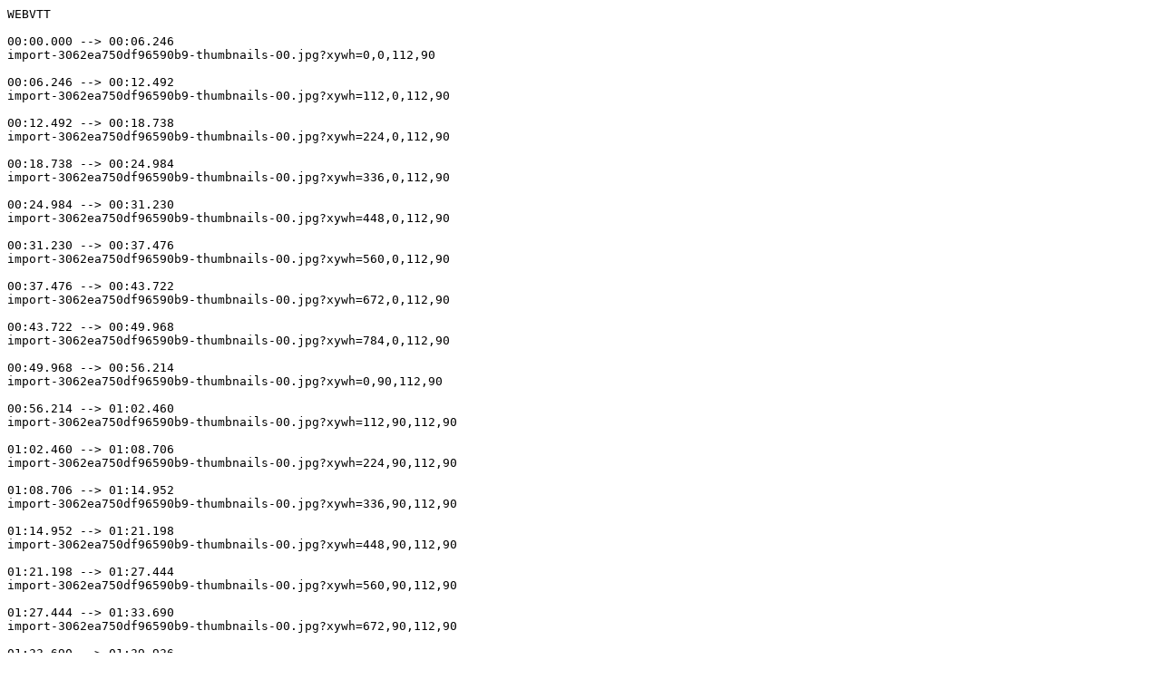

--- FILE ---
content_type: text/vtt
request_url: https://static.media.ccc.de/media/conferences/sigint09/import-3062ea750df96590b9-thumbnails.vtt
body_size: 90166
content:
WEBVTT

00:00.000 --> 00:06.246
import-3062ea750df96590b9-thumbnails-00.jpg?xywh=0,0,112,90

00:06.246 --> 00:12.492
import-3062ea750df96590b9-thumbnails-00.jpg?xywh=112,0,112,90

00:12.492 --> 00:18.738
import-3062ea750df96590b9-thumbnails-00.jpg?xywh=224,0,112,90

00:18.738 --> 00:24.984
import-3062ea750df96590b9-thumbnails-00.jpg?xywh=336,0,112,90

00:24.984 --> 00:31.230
import-3062ea750df96590b9-thumbnails-00.jpg?xywh=448,0,112,90

00:31.230 --> 00:37.476
import-3062ea750df96590b9-thumbnails-00.jpg?xywh=560,0,112,90

00:37.476 --> 00:43.722
import-3062ea750df96590b9-thumbnails-00.jpg?xywh=672,0,112,90

00:43.722 --> 00:49.968
import-3062ea750df96590b9-thumbnails-00.jpg?xywh=784,0,112,90

00:49.968 --> 00:56.214
import-3062ea750df96590b9-thumbnails-00.jpg?xywh=0,90,112,90

00:56.214 --> 01:02.460
import-3062ea750df96590b9-thumbnails-00.jpg?xywh=112,90,112,90

01:02.460 --> 01:08.706
import-3062ea750df96590b9-thumbnails-00.jpg?xywh=224,90,112,90

01:08.706 --> 01:14.952
import-3062ea750df96590b9-thumbnails-00.jpg?xywh=336,90,112,90

01:14.952 --> 01:21.198
import-3062ea750df96590b9-thumbnails-00.jpg?xywh=448,90,112,90

01:21.198 --> 01:27.444
import-3062ea750df96590b9-thumbnails-00.jpg?xywh=560,90,112,90

01:27.444 --> 01:33.690
import-3062ea750df96590b9-thumbnails-00.jpg?xywh=672,90,112,90

01:33.690 --> 01:39.936
import-3062ea750df96590b9-thumbnails-00.jpg?xywh=784,90,112,90

01:39.936 --> 01:46.182
import-3062ea750df96590b9-thumbnails-00.jpg?xywh=0,180,112,90

01:46.182 --> 01:52.428
import-3062ea750df96590b9-thumbnails-00.jpg?xywh=112,180,112,90

01:52.428 --> 01:58.674
import-3062ea750df96590b9-thumbnails-00.jpg?xywh=224,180,112,90

01:58.674 --> 02:04.920
import-3062ea750df96590b9-thumbnails-00.jpg?xywh=336,180,112,90

02:04.920 --> 02:11.166
import-3062ea750df96590b9-thumbnails-00.jpg?xywh=448,180,112,90

02:11.166 --> 02:17.412
import-3062ea750df96590b9-thumbnails-00.jpg?xywh=560,180,112,90

02:17.412 --> 02:23.658
import-3062ea750df96590b9-thumbnails-00.jpg?xywh=672,180,112,90

02:23.658 --> 02:29.904
import-3062ea750df96590b9-thumbnails-00.jpg?xywh=784,180,112,90

02:29.904 --> 02:36.150
import-3062ea750df96590b9-thumbnails-00.jpg?xywh=0,270,112,90

02:36.150 --> 02:42.396
import-3062ea750df96590b9-thumbnails-00.jpg?xywh=112,270,112,90

02:42.396 --> 02:48.642
import-3062ea750df96590b9-thumbnails-00.jpg?xywh=224,270,112,90

02:48.642 --> 02:54.888
import-3062ea750df96590b9-thumbnails-00.jpg?xywh=336,270,112,90

02:54.888 --> 03:01.134
import-3062ea750df96590b9-thumbnails-00.jpg?xywh=448,270,112,90

03:01.134 --> 03:07.380
import-3062ea750df96590b9-thumbnails-00.jpg?xywh=560,270,112,90

03:07.380 --> 03:13.626
import-3062ea750df96590b9-thumbnails-00.jpg?xywh=672,270,112,90

03:13.626 --> 03:19.872
import-3062ea750df96590b9-thumbnails-00.jpg?xywh=784,270,112,90

03:19.872 --> 03:26.118
import-3062ea750df96590b9-thumbnails-00.jpg?xywh=0,360,112,90

03:26.118 --> 03:32.364
import-3062ea750df96590b9-thumbnails-00.jpg?xywh=112,360,112,90

03:32.364 --> 03:38.610
import-3062ea750df96590b9-thumbnails-00.jpg?xywh=224,360,112,90

03:38.610 --> 03:44.856
import-3062ea750df96590b9-thumbnails-00.jpg?xywh=336,360,112,90

03:44.856 --> 03:51.102
import-3062ea750df96590b9-thumbnails-00.jpg?xywh=448,360,112,90

03:51.102 --> 03:57.348
import-3062ea750df96590b9-thumbnails-00.jpg?xywh=560,360,112,90

03:57.348 --> 04:03.594
import-3062ea750df96590b9-thumbnails-00.jpg?xywh=672,360,112,90

04:03.594 --> 04:09.840
import-3062ea750df96590b9-thumbnails-00.jpg?xywh=784,360,112,90

04:09.840 --> 04:16.086
import-3062ea750df96590b9-thumbnails-00.jpg?xywh=0,450,112,90

04:16.086 --> 04:22.332
import-3062ea750df96590b9-thumbnails-00.jpg?xywh=112,450,112,90

04:22.332 --> 04:28.578
import-3062ea750df96590b9-thumbnails-00.jpg?xywh=224,450,112,90

04:28.578 --> 04:34.824
import-3062ea750df96590b9-thumbnails-00.jpg?xywh=336,450,112,90

04:34.824 --> 04:41.070
import-3062ea750df96590b9-thumbnails-00.jpg?xywh=448,450,112,90

04:41.070 --> 04:47.316
import-3062ea750df96590b9-thumbnails-00.jpg?xywh=560,450,112,90

04:47.316 --> 04:53.562
import-3062ea750df96590b9-thumbnails-00.jpg?xywh=672,450,112,90

04:53.562 --> 04:59.808
import-3062ea750df96590b9-thumbnails-00.jpg?xywh=784,450,112,90

04:59.808 --> 05:06.054
import-3062ea750df96590b9-thumbnails-00.jpg?xywh=0,540,112,90

05:06.054 --> 05:12.300
import-3062ea750df96590b9-thumbnails-00.jpg?xywh=112,540,112,90

05:12.300 --> 05:18.546
import-3062ea750df96590b9-thumbnails-00.jpg?xywh=224,540,112,90

05:18.546 --> 05:24.792
import-3062ea750df96590b9-thumbnails-00.jpg?xywh=336,540,112,90

05:24.792 --> 05:31.038
import-3062ea750df96590b9-thumbnails-00.jpg?xywh=448,540,112,90

05:31.038 --> 05:37.284
import-3062ea750df96590b9-thumbnails-00.jpg?xywh=560,540,112,90

05:37.284 --> 05:43.530
import-3062ea750df96590b9-thumbnails-00.jpg?xywh=672,540,112,90

05:43.530 --> 05:49.776
import-3062ea750df96590b9-thumbnails-00.jpg?xywh=784,540,112,90

05:49.776 --> 05:56.022
import-3062ea750df96590b9-thumbnails-00.jpg?xywh=0,630,112,90

05:56.022 --> 06:02.268
import-3062ea750df96590b9-thumbnails-00.jpg?xywh=112,630,112,90

06:02.268 --> 06:08.514
import-3062ea750df96590b9-thumbnails-00.jpg?xywh=224,630,112,90

06:08.514 --> 06:14.760
import-3062ea750df96590b9-thumbnails-00.jpg?xywh=336,630,112,90

06:14.760 --> 06:21.006
import-3062ea750df96590b9-thumbnails-00.jpg?xywh=448,630,112,90

06:21.006 --> 06:27.252
import-3062ea750df96590b9-thumbnails-00.jpg?xywh=560,630,112,90

06:27.252 --> 06:33.498
import-3062ea750df96590b9-thumbnails-00.jpg?xywh=672,630,112,90

06:33.498 --> 06:39.744
import-3062ea750df96590b9-thumbnails-00.jpg?xywh=784,630,112,90

06:39.744 --> 06:45.990
import-3062ea750df96590b9-thumbnails-00.jpg?xywh=0,720,112,90

06:45.990 --> 06:52.236
import-3062ea750df96590b9-thumbnails-00.jpg?xywh=112,720,112,90

06:52.236 --> 06:58.482
import-3062ea750df96590b9-thumbnails-00.jpg?xywh=224,720,112,90

06:58.482 --> 07:04.728
import-3062ea750df96590b9-thumbnails-00.jpg?xywh=336,720,112,90

07:04.728 --> 07:10.974
import-3062ea750df96590b9-thumbnails-00.jpg?xywh=448,720,112,90

07:10.974 --> 07:17.220
import-3062ea750df96590b9-thumbnails-00.jpg?xywh=560,720,112,90

07:17.220 --> 07:23.466
import-3062ea750df96590b9-thumbnails-00.jpg?xywh=672,720,112,90

07:23.466 --> 07:29.712
import-3062ea750df96590b9-thumbnails-00.jpg?xywh=784,720,112,90

07:29.712 --> 07:35.958
import-3062ea750df96590b9-thumbnails-00.jpg?xywh=0,810,112,90

07:35.958 --> 07:42.204
import-3062ea750df96590b9-thumbnails-00.jpg?xywh=112,810,112,90

07:42.204 --> 07:48.450
import-3062ea750df96590b9-thumbnails-00.jpg?xywh=224,810,112,90

07:48.450 --> 07:54.696
import-3062ea750df96590b9-thumbnails-00.jpg?xywh=336,810,112,90

07:54.696 --> 08:00.942
import-3062ea750df96590b9-thumbnails-00.jpg?xywh=448,810,112,90

08:00.942 --> 08:07.188
import-3062ea750df96590b9-thumbnails-00.jpg?xywh=560,810,112,90

08:07.188 --> 08:13.434
import-3062ea750df96590b9-thumbnails-00.jpg?xywh=672,810,112,90

08:13.434 --> 08:19.680
import-3062ea750df96590b9-thumbnails-00.jpg?xywh=784,810,112,90

08:19.680 --> 08:25.926
import-3062ea750df96590b9-thumbnails-00.jpg?xywh=0,900,112,90

08:25.926 --> 08:32.172
import-3062ea750df96590b9-thumbnails-00.jpg?xywh=112,900,112,90

08:32.172 --> 08:38.418
import-3062ea750df96590b9-thumbnails-00.jpg?xywh=224,900,112,90

08:38.418 --> 08:44.664
import-3062ea750df96590b9-thumbnails-00.jpg?xywh=336,900,112,90

08:44.664 --> 08:50.910
import-3062ea750df96590b9-thumbnails-00.jpg?xywh=448,900,112,90

08:50.910 --> 08:57.156
import-3062ea750df96590b9-thumbnails-00.jpg?xywh=560,900,112,90

08:57.156 --> 09:03.402
import-3062ea750df96590b9-thumbnails-00.jpg?xywh=672,900,112,90

09:03.402 --> 09:09.648
import-3062ea750df96590b9-thumbnails-00.jpg?xywh=784,900,112,90

09:09.648 --> 09:15.894
import-3062ea750df96590b9-thumbnails-01.jpg?xywh=0,0,112,90

09:15.894 --> 09:22.140
import-3062ea750df96590b9-thumbnails-01.jpg?xywh=112,0,112,90

09:22.140 --> 09:28.386
import-3062ea750df96590b9-thumbnails-01.jpg?xywh=224,0,112,90

09:28.386 --> 09:34.632
import-3062ea750df96590b9-thumbnails-01.jpg?xywh=336,0,112,90

09:34.632 --> 09:40.878
import-3062ea750df96590b9-thumbnails-01.jpg?xywh=448,0,112,90

09:40.878 --> 09:47.124
import-3062ea750df96590b9-thumbnails-01.jpg?xywh=560,0,112,90

09:47.124 --> 09:53.370
import-3062ea750df96590b9-thumbnails-01.jpg?xywh=672,0,112,90

09:53.370 --> 09:59.616
import-3062ea750df96590b9-thumbnails-01.jpg?xywh=784,0,112,90

09:59.616 --> 10:05.862
import-3062ea750df96590b9-thumbnails-01.jpg?xywh=0,90,112,90

10:05.862 --> 10:12.108
import-3062ea750df96590b9-thumbnails-01.jpg?xywh=112,90,112,90

10:12.108 --> 10:18.354
import-3062ea750df96590b9-thumbnails-01.jpg?xywh=224,90,112,90

10:18.354 --> 10:24.600
import-3062ea750df96590b9-thumbnails-01.jpg?xywh=336,90,112,90

10:24.600 --> 10:30.846
import-3062ea750df96590b9-thumbnails-01.jpg?xywh=448,90,112,90

10:30.846 --> 10:37.092
import-3062ea750df96590b9-thumbnails-01.jpg?xywh=560,90,112,90

10:37.092 --> 10:43.338
import-3062ea750df96590b9-thumbnails-01.jpg?xywh=672,90,112,90

10:43.338 --> 10:49.584
import-3062ea750df96590b9-thumbnails-01.jpg?xywh=784,90,112,90

10:49.584 --> 10:55.830
import-3062ea750df96590b9-thumbnails-01.jpg?xywh=0,180,112,90

10:55.830 --> 11:02.076
import-3062ea750df96590b9-thumbnails-01.jpg?xywh=112,180,112,90

11:02.076 --> 11:08.322
import-3062ea750df96590b9-thumbnails-01.jpg?xywh=224,180,112,90

11:08.322 --> 11:14.568
import-3062ea750df96590b9-thumbnails-01.jpg?xywh=336,180,112,90

11:14.568 --> 11:20.814
import-3062ea750df96590b9-thumbnails-01.jpg?xywh=448,180,112,90

11:20.814 --> 11:27.060
import-3062ea750df96590b9-thumbnails-01.jpg?xywh=560,180,112,90

11:27.060 --> 11:33.306
import-3062ea750df96590b9-thumbnails-01.jpg?xywh=672,180,112,90

11:33.306 --> 11:39.552
import-3062ea750df96590b9-thumbnails-01.jpg?xywh=784,180,112,90

11:39.552 --> 11:45.798
import-3062ea750df96590b9-thumbnails-01.jpg?xywh=0,270,112,90

11:45.798 --> 11:52.044
import-3062ea750df96590b9-thumbnails-01.jpg?xywh=112,270,112,90

11:52.044 --> 11:58.290
import-3062ea750df96590b9-thumbnails-01.jpg?xywh=224,270,112,90

11:58.290 --> 12:04.536
import-3062ea750df96590b9-thumbnails-01.jpg?xywh=336,270,112,90

12:04.536 --> 12:10.782
import-3062ea750df96590b9-thumbnails-01.jpg?xywh=448,270,112,90

12:10.782 --> 12:17.028
import-3062ea750df96590b9-thumbnails-01.jpg?xywh=560,270,112,90

12:17.028 --> 12:23.274
import-3062ea750df96590b9-thumbnails-01.jpg?xywh=672,270,112,90

12:23.274 --> 12:29.520
import-3062ea750df96590b9-thumbnails-01.jpg?xywh=784,270,112,90

12:29.520 --> 12:35.766
import-3062ea750df96590b9-thumbnails-01.jpg?xywh=0,360,112,90

12:35.766 --> 12:42.012
import-3062ea750df96590b9-thumbnails-01.jpg?xywh=112,360,112,90

12:42.012 --> 12:48.258
import-3062ea750df96590b9-thumbnails-01.jpg?xywh=224,360,112,90

12:48.258 --> 12:54.504
import-3062ea750df96590b9-thumbnails-01.jpg?xywh=336,360,112,90

12:54.504 --> 13:00.750
import-3062ea750df96590b9-thumbnails-01.jpg?xywh=448,360,112,90

13:00.750 --> 13:06.996
import-3062ea750df96590b9-thumbnails-01.jpg?xywh=560,360,112,90

13:06.996 --> 13:13.242
import-3062ea750df96590b9-thumbnails-01.jpg?xywh=672,360,112,90

13:13.242 --> 13:19.488
import-3062ea750df96590b9-thumbnails-01.jpg?xywh=784,360,112,90

13:19.488 --> 13:25.734
import-3062ea750df96590b9-thumbnails-01.jpg?xywh=0,450,112,90

13:25.734 --> 13:31.980
import-3062ea750df96590b9-thumbnails-01.jpg?xywh=112,450,112,90

13:31.980 --> 13:38.226
import-3062ea750df96590b9-thumbnails-01.jpg?xywh=224,450,112,90

13:38.226 --> 13:44.472
import-3062ea750df96590b9-thumbnails-01.jpg?xywh=336,450,112,90

13:44.472 --> 13:50.718
import-3062ea750df96590b9-thumbnails-01.jpg?xywh=448,450,112,90

13:50.718 --> 13:56.964
import-3062ea750df96590b9-thumbnails-01.jpg?xywh=560,450,112,90

13:56.964 --> 14:03.210
import-3062ea750df96590b9-thumbnails-01.jpg?xywh=672,450,112,90

14:03.210 --> 14:09.456
import-3062ea750df96590b9-thumbnails-01.jpg?xywh=784,450,112,90

14:09.456 --> 14:15.702
import-3062ea750df96590b9-thumbnails-01.jpg?xywh=0,540,112,90

14:15.702 --> 14:21.948
import-3062ea750df96590b9-thumbnails-01.jpg?xywh=112,540,112,90

14:21.948 --> 14:28.194
import-3062ea750df96590b9-thumbnails-01.jpg?xywh=224,540,112,90

14:28.194 --> 14:34.440
import-3062ea750df96590b9-thumbnails-01.jpg?xywh=336,540,112,90

14:34.440 --> 14:40.686
import-3062ea750df96590b9-thumbnails-01.jpg?xywh=448,540,112,90

14:40.686 --> 14:46.932
import-3062ea750df96590b9-thumbnails-01.jpg?xywh=560,540,112,90

14:46.932 --> 14:53.178
import-3062ea750df96590b9-thumbnails-01.jpg?xywh=672,540,112,90

14:53.178 --> 14:59.424
import-3062ea750df96590b9-thumbnails-01.jpg?xywh=784,540,112,90

14:59.424 --> 15:05.670
import-3062ea750df96590b9-thumbnails-01.jpg?xywh=0,630,112,90

15:05.670 --> 15:11.916
import-3062ea750df96590b9-thumbnails-01.jpg?xywh=112,630,112,90

15:11.916 --> 15:18.162
import-3062ea750df96590b9-thumbnails-01.jpg?xywh=224,630,112,90

15:18.162 --> 15:24.408
import-3062ea750df96590b9-thumbnails-01.jpg?xywh=336,630,112,90

15:24.408 --> 15:30.654
import-3062ea750df96590b9-thumbnails-01.jpg?xywh=448,630,112,90

15:30.654 --> 15:36.900
import-3062ea750df96590b9-thumbnails-01.jpg?xywh=560,630,112,90

15:36.900 --> 15:43.146
import-3062ea750df96590b9-thumbnails-01.jpg?xywh=672,630,112,90

15:43.146 --> 15:49.392
import-3062ea750df96590b9-thumbnails-01.jpg?xywh=784,630,112,90

15:49.392 --> 15:55.638
import-3062ea750df96590b9-thumbnails-01.jpg?xywh=0,720,112,90

15:55.638 --> 16:01.884
import-3062ea750df96590b9-thumbnails-01.jpg?xywh=112,720,112,90

16:01.884 --> 16:08.130
import-3062ea750df96590b9-thumbnails-01.jpg?xywh=224,720,112,90

16:08.130 --> 16:14.376
import-3062ea750df96590b9-thumbnails-01.jpg?xywh=336,720,112,90

16:14.376 --> 16:20.622
import-3062ea750df96590b9-thumbnails-01.jpg?xywh=448,720,112,90

16:20.622 --> 16:26.868
import-3062ea750df96590b9-thumbnails-01.jpg?xywh=560,720,112,90

16:26.868 --> 16:33.114
import-3062ea750df96590b9-thumbnails-01.jpg?xywh=672,720,112,90

16:33.114 --> 16:39.360
import-3062ea750df96590b9-thumbnails-01.jpg?xywh=784,720,112,90

16:39.360 --> 16:45.606
import-3062ea750df96590b9-thumbnails-01.jpg?xywh=0,810,112,90

16:45.606 --> 16:51.852
import-3062ea750df96590b9-thumbnails-01.jpg?xywh=112,810,112,90

16:51.852 --> 16:58.098
import-3062ea750df96590b9-thumbnails-01.jpg?xywh=224,810,112,90

16:58.098 --> 17:04.344
import-3062ea750df96590b9-thumbnails-01.jpg?xywh=336,810,112,90

17:04.344 --> 17:10.590
import-3062ea750df96590b9-thumbnails-01.jpg?xywh=448,810,112,90

17:10.590 --> 17:16.836
import-3062ea750df96590b9-thumbnails-01.jpg?xywh=560,810,112,90

17:16.836 --> 17:23.082
import-3062ea750df96590b9-thumbnails-01.jpg?xywh=672,810,112,90

17:23.082 --> 17:29.328
import-3062ea750df96590b9-thumbnails-01.jpg?xywh=784,810,112,90

17:29.328 --> 17:35.574
import-3062ea750df96590b9-thumbnails-01.jpg?xywh=0,900,112,90

17:35.574 --> 17:41.820
import-3062ea750df96590b9-thumbnails-01.jpg?xywh=112,900,112,90

17:41.820 --> 17:48.066
import-3062ea750df96590b9-thumbnails-01.jpg?xywh=224,900,112,90

17:48.066 --> 17:54.312
import-3062ea750df96590b9-thumbnails-01.jpg?xywh=336,900,112,90

17:54.312 --> 18:00.558
import-3062ea750df96590b9-thumbnails-01.jpg?xywh=448,900,112,90

18:00.558 --> 18:06.804
import-3062ea750df96590b9-thumbnails-01.jpg?xywh=560,900,112,90

18:06.804 --> 18:13.050
import-3062ea750df96590b9-thumbnails-01.jpg?xywh=672,900,112,90

18:13.050 --> 18:19.296
import-3062ea750df96590b9-thumbnails-01.jpg?xywh=784,900,112,90

18:19.296 --> 18:25.542
import-3062ea750df96590b9-thumbnails-02.jpg?xywh=0,0,112,90

18:25.542 --> 18:31.788
import-3062ea750df96590b9-thumbnails-02.jpg?xywh=112,0,112,90

18:31.788 --> 18:38.034
import-3062ea750df96590b9-thumbnails-02.jpg?xywh=224,0,112,90

18:38.034 --> 18:44.280
import-3062ea750df96590b9-thumbnails-02.jpg?xywh=336,0,112,90

18:44.280 --> 18:50.526
import-3062ea750df96590b9-thumbnails-02.jpg?xywh=448,0,112,90

18:50.526 --> 18:56.772
import-3062ea750df96590b9-thumbnails-02.jpg?xywh=560,0,112,90

18:56.772 --> 19:03.018
import-3062ea750df96590b9-thumbnails-02.jpg?xywh=672,0,112,90

19:03.018 --> 19:09.264
import-3062ea750df96590b9-thumbnails-02.jpg?xywh=784,0,112,90

19:09.264 --> 19:15.510
import-3062ea750df96590b9-thumbnails-02.jpg?xywh=0,90,112,90

19:15.510 --> 19:21.756
import-3062ea750df96590b9-thumbnails-02.jpg?xywh=112,90,112,90

19:21.756 --> 19:28.002
import-3062ea750df96590b9-thumbnails-02.jpg?xywh=224,90,112,90

19:28.002 --> 19:34.248
import-3062ea750df96590b9-thumbnails-02.jpg?xywh=336,90,112,90

19:34.248 --> 19:40.494
import-3062ea750df96590b9-thumbnails-02.jpg?xywh=448,90,112,90

19:40.494 --> 19:46.740
import-3062ea750df96590b9-thumbnails-02.jpg?xywh=560,90,112,90

19:46.740 --> 19:52.986
import-3062ea750df96590b9-thumbnails-02.jpg?xywh=672,90,112,90

19:52.986 --> 19:59.232
import-3062ea750df96590b9-thumbnails-02.jpg?xywh=784,90,112,90

19:59.232 --> 20:05.478
import-3062ea750df96590b9-thumbnails-02.jpg?xywh=0,180,112,90

20:05.478 --> 20:11.724
import-3062ea750df96590b9-thumbnails-02.jpg?xywh=112,180,112,90

20:11.724 --> 20:17.970
import-3062ea750df96590b9-thumbnails-02.jpg?xywh=224,180,112,90

20:17.970 --> 20:24.216
import-3062ea750df96590b9-thumbnails-02.jpg?xywh=336,180,112,90

20:24.216 --> 20:30.462
import-3062ea750df96590b9-thumbnails-02.jpg?xywh=448,180,112,90

20:30.462 --> 20:36.708
import-3062ea750df96590b9-thumbnails-02.jpg?xywh=560,180,112,90

20:36.708 --> 20:42.954
import-3062ea750df96590b9-thumbnails-02.jpg?xywh=672,180,112,90

20:42.954 --> 20:49.200
import-3062ea750df96590b9-thumbnails-02.jpg?xywh=784,180,112,90

20:49.200 --> 20:55.446
import-3062ea750df96590b9-thumbnails-02.jpg?xywh=0,270,112,90

20:55.446 --> 21:01.692
import-3062ea750df96590b9-thumbnails-02.jpg?xywh=112,270,112,90

21:01.692 --> 21:07.938
import-3062ea750df96590b9-thumbnails-02.jpg?xywh=224,270,112,90

21:07.938 --> 21:14.184
import-3062ea750df96590b9-thumbnails-02.jpg?xywh=336,270,112,90

21:14.184 --> 21:20.430
import-3062ea750df96590b9-thumbnails-02.jpg?xywh=448,270,112,90

21:20.430 --> 21:26.676
import-3062ea750df96590b9-thumbnails-02.jpg?xywh=560,270,112,90

21:26.676 --> 21:32.922
import-3062ea750df96590b9-thumbnails-02.jpg?xywh=672,270,112,90

21:32.922 --> 21:39.168
import-3062ea750df96590b9-thumbnails-02.jpg?xywh=784,270,112,90

21:39.168 --> 21:45.414
import-3062ea750df96590b9-thumbnails-02.jpg?xywh=0,360,112,90

21:45.414 --> 21:51.660
import-3062ea750df96590b9-thumbnails-02.jpg?xywh=112,360,112,90

21:51.660 --> 21:57.906
import-3062ea750df96590b9-thumbnails-02.jpg?xywh=224,360,112,90

21:57.906 --> 22:04.152
import-3062ea750df96590b9-thumbnails-02.jpg?xywh=336,360,112,90

22:04.152 --> 22:10.398
import-3062ea750df96590b9-thumbnails-02.jpg?xywh=448,360,112,90

22:10.398 --> 22:16.644
import-3062ea750df96590b9-thumbnails-02.jpg?xywh=560,360,112,90

22:16.644 --> 22:22.890
import-3062ea750df96590b9-thumbnails-02.jpg?xywh=672,360,112,90

22:22.890 --> 22:29.136
import-3062ea750df96590b9-thumbnails-02.jpg?xywh=784,360,112,90

22:29.136 --> 22:35.382
import-3062ea750df96590b9-thumbnails-02.jpg?xywh=0,450,112,90

22:35.382 --> 22:41.628
import-3062ea750df96590b9-thumbnails-02.jpg?xywh=112,450,112,90

22:41.628 --> 22:47.874
import-3062ea750df96590b9-thumbnails-02.jpg?xywh=224,450,112,90

22:47.874 --> 22:54.120
import-3062ea750df96590b9-thumbnails-02.jpg?xywh=336,450,112,90

22:54.120 --> 23:00.366
import-3062ea750df96590b9-thumbnails-02.jpg?xywh=448,450,112,90

23:00.366 --> 23:06.612
import-3062ea750df96590b9-thumbnails-02.jpg?xywh=560,450,112,90

23:06.612 --> 23:12.858
import-3062ea750df96590b9-thumbnails-02.jpg?xywh=672,450,112,90

23:12.858 --> 23:19.104
import-3062ea750df96590b9-thumbnails-02.jpg?xywh=784,450,112,90

23:19.104 --> 23:25.350
import-3062ea750df96590b9-thumbnails-02.jpg?xywh=0,540,112,90

23:25.350 --> 23:31.596
import-3062ea750df96590b9-thumbnails-02.jpg?xywh=112,540,112,90

23:31.596 --> 23:37.842
import-3062ea750df96590b9-thumbnails-02.jpg?xywh=224,540,112,90

23:37.842 --> 23:44.088
import-3062ea750df96590b9-thumbnails-02.jpg?xywh=336,540,112,90

23:44.088 --> 23:50.334
import-3062ea750df96590b9-thumbnails-02.jpg?xywh=448,540,112,90

23:50.334 --> 23:56.580
import-3062ea750df96590b9-thumbnails-02.jpg?xywh=560,540,112,90

23:56.580 --> 24:02.826
import-3062ea750df96590b9-thumbnails-02.jpg?xywh=672,540,112,90

24:02.826 --> 24:09.072
import-3062ea750df96590b9-thumbnails-02.jpg?xywh=784,540,112,90

24:09.072 --> 24:15.318
import-3062ea750df96590b9-thumbnails-02.jpg?xywh=0,630,112,90

24:15.318 --> 24:21.564
import-3062ea750df96590b9-thumbnails-02.jpg?xywh=112,630,112,90

24:21.564 --> 24:27.810
import-3062ea750df96590b9-thumbnails-02.jpg?xywh=224,630,112,90

24:27.810 --> 24:34.056
import-3062ea750df96590b9-thumbnails-02.jpg?xywh=336,630,112,90

24:34.056 --> 24:40.302
import-3062ea750df96590b9-thumbnails-02.jpg?xywh=448,630,112,90

24:40.302 --> 24:46.548
import-3062ea750df96590b9-thumbnails-02.jpg?xywh=560,630,112,90

24:46.548 --> 24:52.794
import-3062ea750df96590b9-thumbnails-02.jpg?xywh=672,630,112,90

24:52.794 --> 24:59.040
import-3062ea750df96590b9-thumbnails-02.jpg?xywh=784,630,112,90

24:59.040 --> 25:05.286
import-3062ea750df96590b9-thumbnails-02.jpg?xywh=0,720,112,90

25:05.286 --> 25:11.532
import-3062ea750df96590b9-thumbnails-02.jpg?xywh=112,720,112,90

25:11.532 --> 25:17.778
import-3062ea750df96590b9-thumbnails-02.jpg?xywh=224,720,112,90

25:17.778 --> 25:24.024
import-3062ea750df96590b9-thumbnails-02.jpg?xywh=336,720,112,90

25:24.024 --> 25:30.270
import-3062ea750df96590b9-thumbnails-02.jpg?xywh=448,720,112,90

25:30.270 --> 25:36.516
import-3062ea750df96590b9-thumbnails-02.jpg?xywh=560,720,112,90

25:36.516 --> 25:42.762
import-3062ea750df96590b9-thumbnails-02.jpg?xywh=672,720,112,90

25:42.762 --> 25:49.008
import-3062ea750df96590b9-thumbnails-02.jpg?xywh=784,720,112,90

25:49.008 --> 25:55.254
import-3062ea750df96590b9-thumbnails-02.jpg?xywh=0,810,112,90

25:55.254 --> 26:01.500
import-3062ea750df96590b9-thumbnails-02.jpg?xywh=112,810,112,90

26:01.500 --> 26:07.746
import-3062ea750df96590b9-thumbnails-02.jpg?xywh=224,810,112,90

26:07.746 --> 26:13.992
import-3062ea750df96590b9-thumbnails-02.jpg?xywh=336,810,112,90

26:13.992 --> 26:20.238
import-3062ea750df96590b9-thumbnails-02.jpg?xywh=448,810,112,90

26:20.238 --> 26:26.484
import-3062ea750df96590b9-thumbnails-02.jpg?xywh=560,810,112,90

26:26.484 --> 26:32.730
import-3062ea750df96590b9-thumbnails-02.jpg?xywh=672,810,112,90

26:32.730 --> 26:38.976
import-3062ea750df96590b9-thumbnails-02.jpg?xywh=784,810,112,90

26:38.976 --> 26:45.222
import-3062ea750df96590b9-thumbnails-02.jpg?xywh=0,900,112,90

26:45.222 --> 26:51.468
import-3062ea750df96590b9-thumbnails-02.jpg?xywh=112,900,112,90

26:51.468 --> 26:57.714
import-3062ea750df96590b9-thumbnails-02.jpg?xywh=224,900,112,90

26:57.714 --> 27:03.960
import-3062ea750df96590b9-thumbnails-02.jpg?xywh=336,900,112,90

27:03.960 --> 27:10.206
import-3062ea750df96590b9-thumbnails-02.jpg?xywh=448,900,112,90

27:10.206 --> 27:16.452
import-3062ea750df96590b9-thumbnails-02.jpg?xywh=560,900,112,90

27:16.452 --> 27:22.698
import-3062ea750df96590b9-thumbnails-02.jpg?xywh=672,900,112,90

27:22.698 --> 27:28.944
import-3062ea750df96590b9-thumbnails-02.jpg?xywh=784,900,112,90

27:28.944 --> 27:35.190
import-3062ea750df96590b9-thumbnails-03.jpg?xywh=0,0,112,90

27:35.190 --> 27:41.436
import-3062ea750df96590b9-thumbnails-03.jpg?xywh=112,0,112,90

27:41.436 --> 27:47.682
import-3062ea750df96590b9-thumbnails-03.jpg?xywh=224,0,112,90

27:47.682 --> 27:53.928
import-3062ea750df96590b9-thumbnails-03.jpg?xywh=336,0,112,90

27:53.928 --> 28:00.174
import-3062ea750df96590b9-thumbnails-03.jpg?xywh=448,0,112,90

28:00.174 --> 28:06.420
import-3062ea750df96590b9-thumbnails-03.jpg?xywh=560,0,112,90

28:06.420 --> 28:12.666
import-3062ea750df96590b9-thumbnails-03.jpg?xywh=672,0,112,90

28:12.666 --> 28:18.912
import-3062ea750df96590b9-thumbnails-03.jpg?xywh=784,0,112,90

28:18.912 --> 28:25.158
import-3062ea750df96590b9-thumbnails-03.jpg?xywh=0,90,112,90

28:25.158 --> 28:31.404
import-3062ea750df96590b9-thumbnails-03.jpg?xywh=112,90,112,90

28:31.404 --> 28:37.650
import-3062ea750df96590b9-thumbnails-03.jpg?xywh=224,90,112,90

28:37.650 --> 28:43.896
import-3062ea750df96590b9-thumbnails-03.jpg?xywh=336,90,112,90

28:43.896 --> 28:50.142
import-3062ea750df96590b9-thumbnails-03.jpg?xywh=448,90,112,90

28:50.142 --> 28:56.388
import-3062ea750df96590b9-thumbnails-03.jpg?xywh=560,90,112,90

28:56.388 --> 29:02.634
import-3062ea750df96590b9-thumbnails-03.jpg?xywh=672,90,112,90

29:02.634 --> 29:08.880
import-3062ea750df96590b9-thumbnails-03.jpg?xywh=784,90,112,90

29:08.880 --> 29:15.126
import-3062ea750df96590b9-thumbnails-03.jpg?xywh=0,180,112,90

29:15.126 --> 29:21.372
import-3062ea750df96590b9-thumbnails-03.jpg?xywh=112,180,112,90

29:21.372 --> 29:27.618
import-3062ea750df96590b9-thumbnails-03.jpg?xywh=224,180,112,90

29:27.618 --> 29:33.864
import-3062ea750df96590b9-thumbnails-03.jpg?xywh=336,180,112,90

29:33.864 --> 29:40.110
import-3062ea750df96590b9-thumbnails-03.jpg?xywh=448,180,112,90

29:40.110 --> 29:46.356
import-3062ea750df96590b9-thumbnails-03.jpg?xywh=560,180,112,90

29:46.356 --> 29:52.602
import-3062ea750df96590b9-thumbnails-03.jpg?xywh=672,180,112,90

29:52.602 --> 29:58.848
import-3062ea750df96590b9-thumbnails-03.jpg?xywh=784,180,112,90

29:58.848 --> 30:05.094
import-3062ea750df96590b9-thumbnails-03.jpg?xywh=0,270,112,90

30:05.094 --> 30:11.340
import-3062ea750df96590b9-thumbnails-03.jpg?xywh=112,270,112,90

30:11.340 --> 30:17.586
import-3062ea750df96590b9-thumbnails-03.jpg?xywh=224,270,112,90

30:17.586 --> 30:23.832
import-3062ea750df96590b9-thumbnails-03.jpg?xywh=336,270,112,90

30:23.832 --> 30:30.078
import-3062ea750df96590b9-thumbnails-03.jpg?xywh=448,270,112,90

30:30.078 --> 30:36.324
import-3062ea750df96590b9-thumbnails-03.jpg?xywh=560,270,112,90

30:36.324 --> 30:42.570
import-3062ea750df96590b9-thumbnails-03.jpg?xywh=672,270,112,90

30:42.570 --> 30:48.816
import-3062ea750df96590b9-thumbnails-03.jpg?xywh=784,270,112,90

30:48.816 --> 30:55.062
import-3062ea750df96590b9-thumbnails-03.jpg?xywh=0,360,112,90

30:55.062 --> 31:01.308
import-3062ea750df96590b9-thumbnails-03.jpg?xywh=112,360,112,90

31:01.308 --> 31:07.554
import-3062ea750df96590b9-thumbnails-03.jpg?xywh=224,360,112,90

31:07.554 --> 31:13.800
import-3062ea750df96590b9-thumbnails-03.jpg?xywh=336,360,112,90

31:13.800 --> 31:20.046
import-3062ea750df96590b9-thumbnails-03.jpg?xywh=448,360,112,90

31:20.046 --> 31:26.292
import-3062ea750df96590b9-thumbnails-03.jpg?xywh=560,360,112,90

31:26.292 --> 31:32.538
import-3062ea750df96590b9-thumbnails-03.jpg?xywh=672,360,112,90

31:32.538 --> 31:38.784
import-3062ea750df96590b9-thumbnails-03.jpg?xywh=784,360,112,90

31:38.784 --> 31:45.030
import-3062ea750df96590b9-thumbnails-03.jpg?xywh=0,450,112,90

31:45.030 --> 31:51.276
import-3062ea750df96590b9-thumbnails-03.jpg?xywh=112,450,112,90

31:51.276 --> 31:57.522
import-3062ea750df96590b9-thumbnails-03.jpg?xywh=224,450,112,90

31:57.522 --> 32:03.768
import-3062ea750df96590b9-thumbnails-03.jpg?xywh=336,450,112,90

32:03.768 --> 32:10.014
import-3062ea750df96590b9-thumbnails-03.jpg?xywh=448,450,112,90

32:10.014 --> 32:16.260
import-3062ea750df96590b9-thumbnails-03.jpg?xywh=560,450,112,90

32:16.260 --> 32:22.506
import-3062ea750df96590b9-thumbnails-03.jpg?xywh=672,450,112,90

32:22.506 --> 32:28.752
import-3062ea750df96590b9-thumbnails-03.jpg?xywh=784,450,112,90

32:28.752 --> 32:34.998
import-3062ea750df96590b9-thumbnails-03.jpg?xywh=0,540,112,90

32:34.998 --> 32:41.244
import-3062ea750df96590b9-thumbnails-03.jpg?xywh=112,540,112,90

32:41.244 --> 32:47.490
import-3062ea750df96590b9-thumbnails-03.jpg?xywh=224,540,112,90

32:47.490 --> 32:53.736
import-3062ea750df96590b9-thumbnails-03.jpg?xywh=336,540,112,90

32:53.736 --> 32:59.982
import-3062ea750df96590b9-thumbnails-03.jpg?xywh=448,540,112,90

32:59.982 --> 33:06.228
import-3062ea750df96590b9-thumbnails-03.jpg?xywh=560,540,112,90

33:06.228 --> 33:12.474
import-3062ea750df96590b9-thumbnails-03.jpg?xywh=672,540,112,90

33:12.474 --> 33:18.720
import-3062ea750df96590b9-thumbnails-03.jpg?xywh=784,540,112,90

33:18.720 --> 33:24.966
import-3062ea750df96590b9-thumbnails-03.jpg?xywh=0,630,112,90

33:24.966 --> 33:31.212
import-3062ea750df96590b9-thumbnails-03.jpg?xywh=112,630,112,90

33:31.212 --> 33:37.458
import-3062ea750df96590b9-thumbnails-03.jpg?xywh=224,630,112,90

33:37.458 --> 33:43.704
import-3062ea750df96590b9-thumbnails-03.jpg?xywh=336,630,112,90

33:43.704 --> 33:49.950
import-3062ea750df96590b9-thumbnails-03.jpg?xywh=448,630,112,90

33:49.950 --> 33:56.196
import-3062ea750df96590b9-thumbnails-03.jpg?xywh=560,630,112,90

33:56.196 --> 34:02.442
import-3062ea750df96590b9-thumbnails-03.jpg?xywh=672,630,112,90

34:02.442 --> 34:08.688
import-3062ea750df96590b9-thumbnails-03.jpg?xywh=784,630,112,90

34:08.688 --> 34:14.934
import-3062ea750df96590b9-thumbnails-03.jpg?xywh=0,720,112,90

34:14.934 --> 34:21.180
import-3062ea750df96590b9-thumbnails-03.jpg?xywh=112,720,112,90

34:21.180 --> 34:27.426
import-3062ea750df96590b9-thumbnails-03.jpg?xywh=224,720,112,90

34:27.426 --> 34:33.672
import-3062ea750df96590b9-thumbnails-03.jpg?xywh=336,720,112,90

34:33.672 --> 34:39.918
import-3062ea750df96590b9-thumbnails-03.jpg?xywh=448,720,112,90

34:39.918 --> 34:46.164
import-3062ea750df96590b9-thumbnails-03.jpg?xywh=560,720,112,90

34:46.164 --> 34:52.410
import-3062ea750df96590b9-thumbnails-03.jpg?xywh=672,720,112,90

34:52.410 --> 34:58.656
import-3062ea750df96590b9-thumbnails-03.jpg?xywh=784,720,112,90

34:58.656 --> 35:04.902
import-3062ea750df96590b9-thumbnails-03.jpg?xywh=0,810,112,90

35:04.902 --> 35:11.148
import-3062ea750df96590b9-thumbnails-03.jpg?xywh=112,810,112,90

35:11.148 --> 35:17.394
import-3062ea750df96590b9-thumbnails-03.jpg?xywh=224,810,112,90

35:17.394 --> 35:23.640
import-3062ea750df96590b9-thumbnails-03.jpg?xywh=336,810,112,90

35:23.640 --> 35:29.886
import-3062ea750df96590b9-thumbnails-03.jpg?xywh=448,810,112,90

35:29.886 --> 35:36.132
import-3062ea750df96590b9-thumbnails-03.jpg?xywh=560,810,112,90

35:36.132 --> 35:42.378
import-3062ea750df96590b9-thumbnails-03.jpg?xywh=672,810,112,90

35:42.378 --> 35:48.624
import-3062ea750df96590b9-thumbnails-03.jpg?xywh=784,810,112,90

35:48.624 --> 35:54.870
import-3062ea750df96590b9-thumbnails-03.jpg?xywh=0,900,112,90

35:54.870 --> 36:01.116
import-3062ea750df96590b9-thumbnails-03.jpg?xywh=112,900,112,90

36:01.116 --> 36:07.362
import-3062ea750df96590b9-thumbnails-03.jpg?xywh=224,900,112,90

36:07.362 --> 36:13.608
import-3062ea750df96590b9-thumbnails-03.jpg?xywh=336,900,112,90

36:13.608 --> 36:19.854
import-3062ea750df96590b9-thumbnails-03.jpg?xywh=448,900,112,90

36:19.854 --> 36:26.100
import-3062ea750df96590b9-thumbnails-03.jpg?xywh=560,900,112,90

36:26.100 --> 36:32.346
import-3062ea750df96590b9-thumbnails-03.jpg?xywh=672,900,112,90

36:32.346 --> 36:38.592
import-3062ea750df96590b9-thumbnails-03.jpg?xywh=784,900,112,90

36:38.592 --> 36:44.838
import-3062ea750df96590b9-thumbnails-04.jpg?xywh=0,0,112,90

36:44.838 --> 36:51.084
import-3062ea750df96590b9-thumbnails-04.jpg?xywh=112,0,112,90

36:51.084 --> 36:57.330
import-3062ea750df96590b9-thumbnails-04.jpg?xywh=224,0,112,90

36:57.330 --> 37:03.576
import-3062ea750df96590b9-thumbnails-04.jpg?xywh=336,0,112,90

37:03.576 --> 37:09.822
import-3062ea750df96590b9-thumbnails-04.jpg?xywh=448,0,112,90

37:09.822 --> 37:16.068
import-3062ea750df96590b9-thumbnails-04.jpg?xywh=560,0,112,90

37:16.068 --> 37:22.314
import-3062ea750df96590b9-thumbnails-04.jpg?xywh=672,0,112,90

37:22.314 --> 37:28.560
import-3062ea750df96590b9-thumbnails-04.jpg?xywh=784,0,112,90

37:28.560 --> 37:34.806
import-3062ea750df96590b9-thumbnails-04.jpg?xywh=0,90,112,90

37:34.806 --> 37:41.052
import-3062ea750df96590b9-thumbnails-04.jpg?xywh=112,90,112,90

37:41.052 --> 37:47.298
import-3062ea750df96590b9-thumbnails-04.jpg?xywh=224,90,112,90

37:47.298 --> 37:53.544
import-3062ea750df96590b9-thumbnails-04.jpg?xywh=336,90,112,90

37:53.544 --> 37:59.790
import-3062ea750df96590b9-thumbnails-04.jpg?xywh=448,90,112,90

37:59.790 --> 38:06.036
import-3062ea750df96590b9-thumbnails-04.jpg?xywh=560,90,112,90

38:06.036 --> 38:12.282
import-3062ea750df96590b9-thumbnails-04.jpg?xywh=672,90,112,90

38:12.282 --> 38:18.528
import-3062ea750df96590b9-thumbnails-04.jpg?xywh=784,90,112,90

38:18.528 --> 38:24.774
import-3062ea750df96590b9-thumbnails-04.jpg?xywh=0,180,112,90

38:24.774 --> 38:31.020
import-3062ea750df96590b9-thumbnails-04.jpg?xywh=112,180,112,90

38:31.020 --> 38:37.266
import-3062ea750df96590b9-thumbnails-04.jpg?xywh=224,180,112,90

38:37.266 --> 38:43.512
import-3062ea750df96590b9-thumbnails-04.jpg?xywh=336,180,112,90

38:43.512 --> 38:49.758
import-3062ea750df96590b9-thumbnails-04.jpg?xywh=448,180,112,90

38:49.758 --> 38:56.004
import-3062ea750df96590b9-thumbnails-04.jpg?xywh=560,180,112,90

38:56.004 --> 39:02.250
import-3062ea750df96590b9-thumbnails-04.jpg?xywh=672,180,112,90

39:02.250 --> 39:08.496
import-3062ea750df96590b9-thumbnails-04.jpg?xywh=784,180,112,90

39:08.496 --> 39:14.742
import-3062ea750df96590b9-thumbnails-04.jpg?xywh=0,270,112,90

39:14.742 --> 39:20.988
import-3062ea750df96590b9-thumbnails-04.jpg?xywh=112,270,112,90

39:20.988 --> 39:27.234
import-3062ea750df96590b9-thumbnails-04.jpg?xywh=224,270,112,90

39:27.234 --> 39:33.480
import-3062ea750df96590b9-thumbnails-04.jpg?xywh=336,270,112,90

39:33.480 --> 39:39.726
import-3062ea750df96590b9-thumbnails-04.jpg?xywh=448,270,112,90

39:39.726 --> 39:45.972
import-3062ea750df96590b9-thumbnails-04.jpg?xywh=560,270,112,90

39:45.972 --> 39:52.218
import-3062ea750df96590b9-thumbnails-04.jpg?xywh=672,270,112,90

39:52.218 --> 39:58.464
import-3062ea750df96590b9-thumbnails-04.jpg?xywh=784,270,112,90

39:58.464 --> 40:04.710
import-3062ea750df96590b9-thumbnails-04.jpg?xywh=0,360,112,90

40:04.710 --> 40:10.956
import-3062ea750df96590b9-thumbnails-04.jpg?xywh=112,360,112,90

40:10.956 --> 40:17.202
import-3062ea750df96590b9-thumbnails-04.jpg?xywh=224,360,112,90

40:17.202 --> 40:23.448
import-3062ea750df96590b9-thumbnails-04.jpg?xywh=336,360,112,90

40:23.448 --> 40:29.694
import-3062ea750df96590b9-thumbnails-04.jpg?xywh=448,360,112,90

40:29.694 --> 40:35.940
import-3062ea750df96590b9-thumbnails-04.jpg?xywh=560,360,112,90

40:35.940 --> 40:42.186
import-3062ea750df96590b9-thumbnails-04.jpg?xywh=672,360,112,90

40:42.186 --> 40:48.432
import-3062ea750df96590b9-thumbnails-04.jpg?xywh=784,360,112,90

40:48.432 --> 40:54.678
import-3062ea750df96590b9-thumbnails-04.jpg?xywh=0,450,112,90

40:54.678 --> 41:00.924
import-3062ea750df96590b9-thumbnails-04.jpg?xywh=112,450,112,90

41:00.924 --> 41:07.170
import-3062ea750df96590b9-thumbnails-04.jpg?xywh=224,450,112,90

41:07.170 --> 41:13.416
import-3062ea750df96590b9-thumbnails-04.jpg?xywh=336,450,112,90

41:13.416 --> 41:19.662
import-3062ea750df96590b9-thumbnails-04.jpg?xywh=448,450,112,90

41:19.662 --> 41:25.908
import-3062ea750df96590b9-thumbnails-04.jpg?xywh=560,450,112,90

41:25.908 --> 41:32.154
import-3062ea750df96590b9-thumbnails-04.jpg?xywh=672,450,112,90

41:32.154 --> 41:38.400
import-3062ea750df96590b9-thumbnails-04.jpg?xywh=784,450,112,90

41:38.400 --> 41:44.646
import-3062ea750df96590b9-thumbnails-04.jpg?xywh=0,540,112,90

41:44.646 --> 41:50.892
import-3062ea750df96590b9-thumbnails-04.jpg?xywh=112,540,112,90

41:50.892 --> 41:57.138
import-3062ea750df96590b9-thumbnails-04.jpg?xywh=224,540,112,90

41:57.138 --> 42:03.384
import-3062ea750df96590b9-thumbnails-04.jpg?xywh=336,540,112,90

42:03.384 --> 42:09.630
import-3062ea750df96590b9-thumbnails-04.jpg?xywh=448,540,112,90

42:09.630 --> 42:15.876
import-3062ea750df96590b9-thumbnails-04.jpg?xywh=560,540,112,90

42:15.876 --> 42:22.122
import-3062ea750df96590b9-thumbnails-04.jpg?xywh=672,540,112,90

42:22.122 --> 42:28.368
import-3062ea750df96590b9-thumbnails-04.jpg?xywh=784,540,112,90

42:28.368 --> 42:34.614
import-3062ea750df96590b9-thumbnails-04.jpg?xywh=0,630,112,90

42:34.614 --> 42:40.860
import-3062ea750df96590b9-thumbnails-04.jpg?xywh=112,630,112,90

42:40.860 --> 42:47.106
import-3062ea750df96590b9-thumbnails-04.jpg?xywh=224,630,112,90

42:47.106 --> 42:53.352
import-3062ea750df96590b9-thumbnails-04.jpg?xywh=336,630,112,90

42:53.352 --> 42:59.598
import-3062ea750df96590b9-thumbnails-04.jpg?xywh=448,630,112,90

42:59.598 --> 43:05.844
import-3062ea750df96590b9-thumbnails-04.jpg?xywh=560,630,112,90

43:05.844 --> 43:12.090
import-3062ea750df96590b9-thumbnails-04.jpg?xywh=672,630,112,90

43:12.090 --> 43:18.336
import-3062ea750df96590b9-thumbnails-04.jpg?xywh=784,630,112,90

43:18.336 --> 43:24.582
import-3062ea750df96590b9-thumbnails-04.jpg?xywh=0,720,112,90

43:24.582 --> 43:30.828
import-3062ea750df96590b9-thumbnails-04.jpg?xywh=112,720,112,90

43:30.828 --> 43:37.074
import-3062ea750df96590b9-thumbnails-04.jpg?xywh=224,720,112,90

43:37.074 --> 43:43.320
import-3062ea750df96590b9-thumbnails-04.jpg?xywh=336,720,112,90

43:43.320 --> 43:49.566
import-3062ea750df96590b9-thumbnails-04.jpg?xywh=448,720,112,90

43:49.566 --> 43:55.812
import-3062ea750df96590b9-thumbnails-04.jpg?xywh=560,720,112,90

43:55.812 --> 44:02.058
import-3062ea750df96590b9-thumbnails-04.jpg?xywh=672,720,112,90

44:02.058 --> 44:08.304
import-3062ea750df96590b9-thumbnails-04.jpg?xywh=784,720,112,90

44:08.304 --> 44:14.550
import-3062ea750df96590b9-thumbnails-04.jpg?xywh=0,810,112,90

44:14.550 --> 44:20.796
import-3062ea750df96590b9-thumbnails-04.jpg?xywh=112,810,112,90

44:20.796 --> 44:27.042
import-3062ea750df96590b9-thumbnails-04.jpg?xywh=224,810,112,90

44:27.042 --> 44:33.288
import-3062ea750df96590b9-thumbnails-04.jpg?xywh=336,810,112,90

44:33.288 --> 44:39.534
import-3062ea750df96590b9-thumbnails-04.jpg?xywh=448,810,112,90

44:39.534 --> 44:45.780
import-3062ea750df96590b9-thumbnails-04.jpg?xywh=560,810,112,90

44:45.780 --> 44:52.026
import-3062ea750df96590b9-thumbnails-04.jpg?xywh=672,810,112,90

44:52.026 --> 44:58.272
import-3062ea750df96590b9-thumbnails-04.jpg?xywh=784,810,112,90

44:58.272 --> 45:04.518
import-3062ea750df96590b9-thumbnails-04.jpg?xywh=0,900,112,90

45:04.518 --> 45:10.764
import-3062ea750df96590b9-thumbnails-04.jpg?xywh=112,900,112,90

45:10.764 --> 45:17.010
import-3062ea750df96590b9-thumbnails-04.jpg?xywh=224,900,112,90

45:17.010 --> 45:23.256
import-3062ea750df96590b9-thumbnails-04.jpg?xywh=336,900,112,90

45:23.256 --> 45:29.502
import-3062ea750df96590b9-thumbnails-04.jpg?xywh=448,900,112,90

45:29.502 --> 45:35.748
import-3062ea750df96590b9-thumbnails-04.jpg?xywh=560,900,112,90

45:35.748 --> 45:41.994
import-3062ea750df96590b9-thumbnails-04.jpg?xywh=672,900,112,90

45:41.994 --> 45:48.240
import-3062ea750df96590b9-thumbnails-04.jpg?xywh=784,900,112,90

45:48.240 --> 45:54.486
import-3062ea750df96590b9-thumbnails-05.jpg?xywh=0,0,112,90

45:54.486 --> 46:00.732
import-3062ea750df96590b9-thumbnails-05.jpg?xywh=112,0,112,90

46:00.732 --> 46:06.978
import-3062ea750df96590b9-thumbnails-05.jpg?xywh=224,0,112,90

46:06.978 --> 46:13.224
import-3062ea750df96590b9-thumbnails-05.jpg?xywh=336,0,112,90

46:13.224 --> 46:19.470
import-3062ea750df96590b9-thumbnails-05.jpg?xywh=448,0,112,90

46:19.470 --> 46:25.716
import-3062ea750df96590b9-thumbnails-05.jpg?xywh=560,0,112,90

46:25.716 --> 46:31.962
import-3062ea750df96590b9-thumbnails-05.jpg?xywh=672,0,112,90

46:31.962 --> 46:38.208
import-3062ea750df96590b9-thumbnails-05.jpg?xywh=784,0,112,90

46:38.208 --> 46:44.454
import-3062ea750df96590b9-thumbnails-05.jpg?xywh=0,90,112,90

46:44.454 --> 46:50.700
import-3062ea750df96590b9-thumbnails-05.jpg?xywh=112,90,112,90

46:50.700 --> 46:56.946
import-3062ea750df96590b9-thumbnails-05.jpg?xywh=224,90,112,90

46:56.946 --> 47:03.192
import-3062ea750df96590b9-thumbnails-05.jpg?xywh=336,90,112,90

47:03.192 --> 47:09.438
import-3062ea750df96590b9-thumbnails-05.jpg?xywh=448,90,112,90

47:09.438 --> 47:15.684
import-3062ea750df96590b9-thumbnails-05.jpg?xywh=560,90,112,90

47:15.684 --> 47:21.930
import-3062ea750df96590b9-thumbnails-05.jpg?xywh=672,90,112,90

47:21.930 --> 47:28.176
import-3062ea750df96590b9-thumbnails-05.jpg?xywh=784,90,112,90

47:28.176 --> 47:34.422
import-3062ea750df96590b9-thumbnails-05.jpg?xywh=0,180,112,90

47:34.422 --> 47:40.668
import-3062ea750df96590b9-thumbnails-05.jpg?xywh=112,180,112,90

47:40.668 --> 47:46.914
import-3062ea750df96590b9-thumbnails-05.jpg?xywh=224,180,112,90

47:46.914 --> 47:53.160
import-3062ea750df96590b9-thumbnails-05.jpg?xywh=336,180,112,90

47:53.160 --> 47:59.406
import-3062ea750df96590b9-thumbnails-05.jpg?xywh=448,180,112,90

47:59.406 --> 48:05.652
import-3062ea750df96590b9-thumbnails-05.jpg?xywh=560,180,112,90

48:05.652 --> 48:11.898
import-3062ea750df96590b9-thumbnails-05.jpg?xywh=672,180,112,90

48:11.898 --> 48:18.144
import-3062ea750df96590b9-thumbnails-05.jpg?xywh=784,180,112,90

48:18.144 --> 48:24.390
import-3062ea750df96590b9-thumbnails-05.jpg?xywh=0,270,112,90

48:24.390 --> 48:30.636
import-3062ea750df96590b9-thumbnails-05.jpg?xywh=112,270,112,90

48:30.636 --> 48:36.882
import-3062ea750df96590b9-thumbnails-05.jpg?xywh=224,270,112,90

48:36.882 --> 48:43.128
import-3062ea750df96590b9-thumbnails-05.jpg?xywh=336,270,112,90

48:43.128 --> 48:49.374
import-3062ea750df96590b9-thumbnails-05.jpg?xywh=448,270,112,90

48:49.374 --> 48:55.620
import-3062ea750df96590b9-thumbnails-05.jpg?xywh=560,270,112,90

48:55.620 --> 49:01.866
import-3062ea750df96590b9-thumbnails-05.jpg?xywh=672,270,112,90

49:01.866 --> 49:08.112
import-3062ea750df96590b9-thumbnails-05.jpg?xywh=784,270,112,90

49:08.112 --> 49:14.358
import-3062ea750df96590b9-thumbnails-05.jpg?xywh=0,360,112,90

49:14.358 --> 49:20.604
import-3062ea750df96590b9-thumbnails-05.jpg?xywh=112,360,112,90

49:20.604 --> 49:26.850
import-3062ea750df96590b9-thumbnails-05.jpg?xywh=224,360,112,90

49:26.850 --> 49:33.096
import-3062ea750df96590b9-thumbnails-05.jpg?xywh=336,360,112,90

49:33.096 --> 49:39.342
import-3062ea750df96590b9-thumbnails-05.jpg?xywh=448,360,112,90

49:39.342 --> 49:45.588
import-3062ea750df96590b9-thumbnails-05.jpg?xywh=560,360,112,90

49:45.588 --> 49:51.834
import-3062ea750df96590b9-thumbnails-05.jpg?xywh=672,360,112,90

49:51.834 --> 49:58.080
import-3062ea750df96590b9-thumbnails-05.jpg?xywh=784,360,112,90

49:58.080 --> 50:04.326
import-3062ea750df96590b9-thumbnails-05.jpg?xywh=0,450,112,90

50:04.326 --> 50:10.572
import-3062ea750df96590b9-thumbnails-05.jpg?xywh=112,450,112,90

50:10.572 --> 50:16.818
import-3062ea750df96590b9-thumbnails-05.jpg?xywh=224,450,112,90

50:16.818 --> 50:23.064
import-3062ea750df96590b9-thumbnails-05.jpg?xywh=336,450,112,90

50:23.064 --> 50:29.310
import-3062ea750df96590b9-thumbnails-05.jpg?xywh=448,450,112,90

50:29.310 --> 50:35.556
import-3062ea750df96590b9-thumbnails-05.jpg?xywh=560,450,112,90

50:35.556 --> 50:41.802
import-3062ea750df96590b9-thumbnails-05.jpg?xywh=672,450,112,90

50:41.802 --> 50:48.048
import-3062ea750df96590b9-thumbnails-05.jpg?xywh=784,450,112,90

50:48.048 --> 50:54.294
import-3062ea750df96590b9-thumbnails-05.jpg?xywh=0,540,112,90

50:54.294 --> 51:00.540
import-3062ea750df96590b9-thumbnails-05.jpg?xywh=112,540,112,90

51:00.540 --> 51:06.786
import-3062ea750df96590b9-thumbnails-05.jpg?xywh=224,540,112,90

51:06.786 --> 51:13.032
import-3062ea750df96590b9-thumbnails-05.jpg?xywh=336,540,112,90

51:13.032 --> 51:19.278
import-3062ea750df96590b9-thumbnails-05.jpg?xywh=448,540,112,90

51:19.278 --> 51:25.524
import-3062ea750df96590b9-thumbnails-05.jpg?xywh=560,540,112,90

51:25.524 --> 51:31.770
import-3062ea750df96590b9-thumbnails-05.jpg?xywh=672,540,112,90

51:31.770 --> 51:38.016
import-3062ea750df96590b9-thumbnails-05.jpg?xywh=784,540,112,90

51:38.016 --> 51:44.262
import-3062ea750df96590b9-thumbnails-05.jpg?xywh=0,630,112,90

51:44.262 --> 51:50.508
import-3062ea750df96590b9-thumbnails-05.jpg?xywh=112,630,112,90

51:50.508 --> 51:56.754
import-3062ea750df96590b9-thumbnails-05.jpg?xywh=224,630,112,90

51:56.754 --> 52:03.000
import-3062ea750df96590b9-thumbnails-05.jpg?xywh=336,630,112,90

52:03.000 --> 52:09.246
import-3062ea750df96590b9-thumbnails-05.jpg?xywh=448,630,112,90

52:09.246 --> 52:15.492
import-3062ea750df96590b9-thumbnails-05.jpg?xywh=560,630,112,90

52:15.492 --> 52:21.738
import-3062ea750df96590b9-thumbnails-05.jpg?xywh=672,630,112,90

52:21.738 --> 52:27.984
import-3062ea750df96590b9-thumbnails-05.jpg?xywh=784,630,112,90

52:27.984 --> 52:34.230
import-3062ea750df96590b9-thumbnails-05.jpg?xywh=0,720,112,90

52:34.230 --> 52:40.476
import-3062ea750df96590b9-thumbnails-05.jpg?xywh=112,720,112,90

52:40.476 --> 52:46.722
import-3062ea750df96590b9-thumbnails-05.jpg?xywh=224,720,112,90

52:46.722 --> 52:52.968
import-3062ea750df96590b9-thumbnails-05.jpg?xywh=336,720,112,90

52:52.968 --> 52:59.214
import-3062ea750df96590b9-thumbnails-05.jpg?xywh=448,720,112,90

52:59.214 --> 53:05.460
import-3062ea750df96590b9-thumbnails-05.jpg?xywh=560,720,112,90

53:05.460 --> 53:11.706
import-3062ea750df96590b9-thumbnails-05.jpg?xywh=672,720,112,90

53:11.706 --> 53:17.952
import-3062ea750df96590b9-thumbnails-05.jpg?xywh=784,720,112,90

53:17.952 --> 53:24.198
import-3062ea750df96590b9-thumbnails-05.jpg?xywh=0,810,112,90

53:24.198 --> 53:30.444
import-3062ea750df96590b9-thumbnails-05.jpg?xywh=112,810,112,90

53:30.444 --> 53:36.690
import-3062ea750df96590b9-thumbnails-05.jpg?xywh=224,810,112,90

53:36.690 --> 53:42.936
import-3062ea750df96590b9-thumbnails-05.jpg?xywh=336,810,112,90

53:42.936 --> 53:49.182
import-3062ea750df96590b9-thumbnails-05.jpg?xywh=448,810,112,90

53:49.182 --> 53:55.428
import-3062ea750df96590b9-thumbnails-05.jpg?xywh=560,810,112,90

53:55.428 --> 54:01.674
import-3062ea750df96590b9-thumbnails-05.jpg?xywh=672,810,112,90

54:01.674 --> 54:07.920
import-3062ea750df96590b9-thumbnails-05.jpg?xywh=784,810,112,90

54:07.920 --> 54:14.166
import-3062ea750df96590b9-thumbnails-05.jpg?xywh=0,900,112,90

54:14.166 --> 54:20.412
import-3062ea750df96590b9-thumbnails-05.jpg?xywh=112,900,112,90

54:20.412 --> 54:26.658
import-3062ea750df96590b9-thumbnails-05.jpg?xywh=224,900,112,90

54:26.658 --> 54:32.904
import-3062ea750df96590b9-thumbnails-05.jpg?xywh=336,900,112,90

54:32.904 --> 54:39.150
import-3062ea750df96590b9-thumbnails-05.jpg?xywh=448,900,112,90

54:39.150 --> 54:45.396
import-3062ea750df96590b9-thumbnails-05.jpg?xywh=560,900,112,90

54:45.396 --> 54:51.642
import-3062ea750df96590b9-thumbnails-05.jpg?xywh=672,900,112,90

54:51.642 --> 54:57.888
import-3062ea750df96590b9-thumbnails-05.jpg?xywh=784,900,112,90

54:57.888 --> 55:04.134
import-3062ea750df96590b9-thumbnails-06.jpg?xywh=0,0,112,90

55:04.134 --> 55:10.380
import-3062ea750df96590b9-thumbnails-06.jpg?xywh=112,0,112,90

55:10.380 --> 55:16.626
import-3062ea750df96590b9-thumbnails-06.jpg?xywh=224,0,112,90

55:16.626 --> 55:22.872
import-3062ea750df96590b9-thumbnails-06.jpg?xywh=336,0,112,90

55:22.872 --> 55:29.118
import-3062ea750df96590b9-thumbnails-06.jpg?xywh=448,0,112,90

55:29.118 --> 55:35.364
import-3062ea750df96590b9-thumbnails-06.jpg?xywh=560,0,112,90

55:35.364 --> 55:41.610
import-3062ea750df96590b9-thumbnails-06.jpg?xywh=672,0,112,90

55:41.610 --> 55:47.856
import-3062ea750df96590b9-thumbnails-06.jpg?xywh=784,0,112,90

55:47.856 --> 55:54.102
import-3062ea750df96590b9-thumbnails-06.jpg?xywh=0,90,112,90

55:54.102 --> 56:00.348
import-3062ea750df96590b9-thumbnails-06.jpg?xywh=112,90,112,90

56:00.348 --> 56:06.594
import-3062ea750df96590b9-thumbnails-06.jpg?xywh=224,90,112,90

56:06.594 --> 56:12.840
import-3062ea750df96590b9-thumbnails-06.jpg?xywh=336,90,112,90

56:12.840 --> 56:19.086
import-3062ea750df96590b9-thumbnails-06.jpg?xywh=448,90,112,90

56:19.086 --> 56:25.332
import-3062ea750df96590b9-thumbnails-06.jpg?xywh=560,90,112,90

56:25.332 --> 56:31.578
import-3062ea750df96590b9-thumbnails-06.jpg?xywh=672,90,112,90

56:31.578 --> 56:37.824
import-3062ea750df96590b9-thumbnails-06.jpg?xywh=784,90,112,90

56:37.824 --> 56:44.070
import-3062ea750df96590b9-thumbnails-06.jpg?xywh=0,180,112,90

56:44.070 --> 56:50.316
import-3062ea750df96590b9-thumbnails-06.jpg?xywh=112,180,112,90

56:50.316 --> 56:56.562
import-3062ea750df96590b9-thumbnails-06.jpg?xywh=224,180,112,90

56:56.562 --> 57:02.808
import-3062ea750df96590b9-thumbnails-06.jpg?xywh=336,180,112,90

57:02.808 --> 57:09.054
import-3062ea750df96590b9-thumbnails-06.jpg?xywh=448,180,112,90

57:09.054 --> 57:15.300
import-3062ea750df96590b9-thumbnails-06.jpg?xywh=560,180,112,90

57:15.300 --> 57:21.546
import-3062ea750df96590b9-thumbnails-06.jpg?xywh=672,180,112,90

57:21.546 --> 57:27.792
import-3062ea750df96590b9-thumbnails-06.jpg?xywh=784,180,112,90

57:27.792 --> 57:34.038
import-3062ea750df96590b9-thumbnails-06.jpg?xywh=0,270,112,90

57:34.038 --> 57:40.284
import-3062ea750df96590b9-thumbnails-06.jpg?xywh=112,270,112,90

57:40.284 --> 57:46.530
import-3062ea750df96590b9-thumbnails-06.jpg?xywh=224,270,112,90

57:46.530 --> 57:52.776
import-3062ea750df96590b9-thumbnails-06.jpg?xywh=336,270,112,90

57:52.776 --> 57:59.022
import-3062ea750df96590b9-thumbnails-06.jpg?xywh=448,270,112,90

57:59.022 --> 58:05.268
import-3062ea750df96590b9-thumbnails-06.jpg?xywh=560,270,112,90

58:05.268 --> 58:11.514
import-3062ea750df96590b9-thumbnails-06.jpg?xywh=672,270,112,90

58:11.514 --> 58:17.760
import-3062ea750df96590b9-thumbnails-06.jpg?xywh=784,270,112,90

58:17.760 --> 58:24.006
import-3062ea750df96590b9-thumbnails-06.jpg?xywh=0,360,112,90

58:24.006 --> 58:30.252
import-3062ea750df96590b9-thumbnails-06.jpg?xywh=112,360,112,90

58:30.252 --> 58:36.498
import-3062ea750df96590b9-thumbnails-06.jpg?xywh=224,360,112,90

58:36.498 --> 58:42.744
import-3062ea750df96590b9-thumbnails-06.jpg?xywh=336,360,112,90

58:42.744 --> 58:48.990
import-3062ea750df96590b9-thumbnails-06.jpg?xywh=448,360,112,90

58:48.990 --> 58:55.236
import-3062ea750df96590b9-thumbnails-06.jpg?xywh=560,360,112,90

58:55.236 --> 59:01.482
import-3062ea750df96590b9-thumbnails-06.jpg?xywh=672,360,112,90

59:01.482 --> 59:07.728
import-3062ea750df96590b9-thumbnails-06.jpg?xywh=784,360,112,90

59:07.728 --> 59:13.974
import-3062ea750df96590b9-thumbnails-06.jpg?xywh=0,450,112,90

59:13.974 --> 59:20.220
import-3062ea750df96590b9-thumbnails-06.jpg?xywh=112,450,112,90

59:20.220 --> 59:26.466
import-3062ea750df96590b9-thumbnails-06.jpg?xywh=224,450,112,90

59:26.466 --> 59:32.712
import-3062ea750df96590b9-thumbnails-06.jpg?xywh=336,450,112,90

59:32.712 --> 59:38.958
import-3062ea750df96590b9-thumbnails-06.jpg?xywh=448,450,112,90

59:38.958 --> 59:45.204
import-3062ea750df96590b9-thumbnails-06.jpg?xywh=560,450,112,90

59:45.204 --> 59:51.450
import-3062ea750df96590b9-thumbnails-06.jpg?xywh=672,450,112,90

59:51.450 --> 59:57.696
import-3062ea750df96590b9-thumbnails-06.jpg?xywh=784,450,112,90

59:57.696 --> 1:00:03.942
import-3062ea750df96590b9-thumbnails-06.jpg?xywh=0,540,112,90

1:00:03.942 --> 1:00:10.188
import-3062ea750df96590b9-thumbnails-06.jpg?xywh=112,540,112,90

1:00:10.188 --> 1:00:16.434
import-3062ea750df96590b9-thumbnails-06.jpg?xywh=224,540,112,90

1:00:16.434 --> 1:00:22.680
import-3062ea750df96590b9-thumbnails-06.jpg?xywh=336,540,112,90

1:00:22.680 --> 1:00:28.926
import-3062ea750df96590b9-thumbnails-06.jpg?xywh=448,540,112,90

1:00:28.926 --> 1:00:35.172
import-3062ea750df96590b9-thumbnails-06.jpg?xywh=560,540,112,90

1:00:35.172 --> 1:00:41.418
import-3062ea750df96590b9-thumbnails-06.jpg?xywh=672,540,112,90

1:00:41.418 --> 1:00:47.664
import-3062ea750df96590b9-thumbnails-06.jpg?xywh=784,540,112,90

1:00:47.664 --> 1:00:53.910
import-3062ea750df96590b9-thumbnails-06.jpg?xywh=0,630,112,90

1:00:53.910 --> 1:01:00.156
import-3062ea750df96590b9-thumbnails-06.jpg?xywh=112,630,112,90

1:01:00.156 --> 1:01:06.402
import-3062ea750df96590b9-thumbnails-06.jpg?xywh=224,630,112,90

1:01:06.402 --> 1:01:12.648
import-3062ea750df96590b9-thumbnails-06.jpg?xywh=336,630,112,90

1:01:12.648 --> 1:01:18.894
import-3062ea750df96590b9-thumbnails-06.jpg?xywh=448,630,112,90

1:01:18.894 --> 1:01:25.140
import-3062ea750df96590b9-thumbnails-06.jpg?xywh=560,630,112,90

1:01:25.140 --> 1:01:31.386
import-3062ea750df96590b9-thumbnails-06.jpg?xywh=672,630,112,90

1:01:31.386 --> 1:01:37.632
import-3062ea750df96590b9-thumbnails-06.jpg?xywh=784,630,112,90

1:01:37.632 --> 1:01:43.878
import-3062ea750df96590b9-thumbnails-06.jpg?xywh=0,720,112,90

1:01:43.878 --> 1:01:50.124
import-3062ea750df96590b9-thumbnails-06.jpg?xywh=112,720,112,90

1:01:50.124 --> 1:01:56.370
import-3062ea750df96590b9-thumbnails-06.jpg?xywh=224,720,112,90

1:01:56.370 --> 1:02:02.616
import-3062ea750df96590b9-thumbnails-06.jpg?xywh=336,720,112,90

1:02:02.616 --> 1:02:08.862
import-3062ea750df96590b9-thumbnails-06.jpg?xywh=448,720,112,90

1:02:08.862 --> 1:02:15.108
import-3062ea750df96590b9-thumbnails-06.jpg?xywh=560,720,112,90

1:02:15.108 --> 1:02:21.354
import-3062ea750df96590b9-thumbnails-06.jpg?xywh=672,720,112,90

1:02:21.354 --> 1:02:27.600
import-3062ea750df96590b9-thumbnails-06.jpg?xywh=784,720,112,90

1:02:27.600 --> 1:02:33.846
import-3062ea750df96590b9-thumbnails-06.jpg?xywh=0,810,112,90

1:02:33.846 --> 1:02:40.092
import-3062ea750df96590b9-thumbnails-06.jpg?xywh=112,810,112,90

1:02:40.092 --> 1:02:46.338
import-3062ea750df96590b9-thumbnails-06.jpg?xywh=224,810,112,90

1:02:46.338 --> 1:02:52.584
import-3062ea750df96590b9-thumbnails-06.jpg?xywh=336,810,112,90

1:02:52.584 --> 1:02:58.830
import-3062ea750df96590b9-thumbnails-06.jpg?xywh=448,810,112,90

1:02:58.830 --> 1:03:05.076
import-3062ea750df96590b9-thumbnails-06.jpg?xywh=560,810,112,90

1:03:05.076 --> 1:03:11.322
import-3062ea750df96590b9-thumbnails-06.jpg?xywh=672,810,112,90

1:03:11.322 --> 1:03:17.568
import-3062ea750df96590b9-thumbnails-06.jpg?xywh=784,810,112,90

1:03:17.568 --> 1:03:23.814
import-3062ea750df96590b9-thumbnails-06.jpg?xywh=0,900,112,90

1:03:23.814 --> 1:03:30.060
import-3062ea750df96590b9-thumbnails-06.jpg?xywh=112,900,112,90

1:03:30.060 --> 1:03:36.306
import-3062ea750df96590b9-thumbnails-06.jpg?xywh=224,900,112,90

1:03:36.306 --> 1:03:42.552
import-3062ea750df96590b9-thumbnails-06.jpg?xywh=336,900,112,90

1:03:42.552 --> 1:03:48.798
import-3062ea750df96590b9-thumbnails-06.jpg?xywh=448,900,112,90

1:03:48.798 --> 1:03:55.044
import-3062ea750df96590b9-thumbnails-06.jpg?xywh=560,900,112,90

1:03:55.044 --> 1:04:01.290
import-3062ea750df96590b9-thumbnails-06.jpg?xywh=672,900,112,90

1:04:01.290 --> 1:04:07.536
import-3062ea750df96590b9-thumbnails-06.jpg?xywh=784,900,112,90

1:04:07.536 --> 1:04:13.782
import-3062ea750df96590b9-thumbnails-07.jpg?xywh=0,0,112,90

1:04:13.782 --> 1:04:20.028
import-3062ea750df96590b9-thumbnails-07.jpg?xywh=112,0,112,90

1:04:20.028 --> 1:04:26.274
import-3062ea750df96590b9-thumbnails-07.jpg?xywh=224,0,112,90

1:04:26.274 --> 1:04:32.520
import-3062ea750df96590b9-thumbnails-07.jpg?xywh=336,0,112,90

1:04:32.520 --> 1:04:38.766
import-3062ea750df96590b9-thumbnails-07.jpg?xywh=448,0,112,90

1:04:38.766 --> 1:04:45.012
import-3062ea750df96590b9-thumbnails-07.jpg?xywh=560,0,112,90

1:04:45.012 --> 1:04:51.258
import-3062ea750df96590b9-thumbnails-07.jpg?xywh=672,0,112,90

1:04:51.258 --> 1:04:57.504
import-3062ea750df96590b9-thumbnails-07.jpg?xywh=784,0,112,90

1:04:57.504 --> 1:05:03.750
import-3062ea750df96590b9-thumbnails-07.jpg?xywh=0,90,112,90

1:05:03.750 --> 1:05:09.996
import-3062ea750df96590b9-thumbnails-07.jpg?xywh=112,90,112,90

1:05:09.996 --> 1:05:16.242
import-3062ea750df96590b9-thumbnails-07.jpg?xywh=224,90,112,90

1:05:16.242 --> 1:05:22.488
import-3062ea750df96590b9-thumbnails-07.jpg?xywh=336,90,112,90

1:05:22.488 --> 1:05:28.734
import-3062ea750df96590b9-thumbnails-07.jpg?xywh=448,90,112,90

1:05:28.734 --> 1:05:34.980
import-3062ea750df96590b9-thumbnails-07.jpg?xywh=560,90,112,90

1:05:34.980 --> 1:05:41.226
import-3062ea750df96590b9-thumbnails-07.jpg?xywh=672,90,112,90

1:05:41.226 --> 1:05:47.472
import-3062ea750df96590b9-thumbnails-07.jpg?xywh=784,90,112,90

1:05:47.472 --> 1:05:53.718
import-3062ea750df96590b9-thumbnails-07.jpg?xywh=0,180,112,90

1:05:53.718 --> 1:05:59.964
import-3062ea750df96590b9-thumbnails-07.jpg?xywh=112,180,112,90

1:05:59.964 --> 1:06:06.210
import-3062ea750df96590b9-thumbnails-07.jpg?xywh=224,180,112,90

1:06:06.210 --> 1:06:12.456
import-3062ea750df96590b9-thumbnails-07.jpg?xywh=336,180,112,90

1:06:12.456 --> 1:06:18.702
import-3062ea750df96590b9-thumbnails-07.jpg?xywh=448,180,112,90

1:06:18.702 --> 1:06:24.948
import-3062ea750df96590b9-thumbnails-07.jpg?xywh=560,180,112,90

1:06:24.948 --> 1:06:31.194
import-3062ea750df96590b9-thumbnails-07.jpg?xywh=672,180,112,90

1:06:31.194 --> 1:06:37.440
import-3062ea750df96590b9-thumbnails-07.jpg?xywh=784,180,112,90

1:06:37.440 --> 1:06:43.686
import-3062ea750df96590b9-thumbnails-07.jpg?xywh=0,270,112,90

1:06:43.686 --> 1:06:49.932
import-3062ea750df96590b9-thumbnails-07.jpg?xywh=112,270,112,90

1:06:49.932 --> 1:06:56.178
import-3062ea750df96590b9-thumbnails-07.jpg?xywh=224,270,112,90

1:06:56.178 --> 1:07:02.424
import-3062ea750df96590b9-thumbnails-07.jpg?xywh=336,270,112,90

1:07:02.424 --> 1:07:08.670
import-3062ea750df96590b9-thumbnails-07.jpg?xywh=448,270,112,90

1:07:08.670 --> 1:07:14.916
import-3062ea750df96590b9-thumbnails-07.jpg?xywh=560,270,112,90

1:07:14.916 --> 1:07:21.162
import-3062ea750df96590b9-thumbnails-07.jpg?xywh=672,270,112,90

1:07:21.162 --> 1:07:27.408
import-3062ea750df96590b9-thumbnails-07.jpg?xywh=784,270,112,90

1:07:27.408 --> 1:07:33.654
import-3062ea750df96590b9-thumbnails-07.jpg?xywh=0,360,112,90

1:07:33.654 --> 1:07:39.900
import-3062ea750df96590b9-thumbnails-07.jpg?xywh=112,360,112,90

1:07:39.900 --> 1:07:46.146
import-3062ea750df96590b9-thumbnails-07.jpg?xywh=224,360,112,90

1:07:46.146 --> 1:07:52.392
import-3062ea750df96590b9-thumbnails-07.jpg?xywh=336,360,112,90

1:07:52.392 --> 1:07:58.638
import-3062ea750df96590b9-thumbnails-07.jpg?xywh=448,360,112,90

1:07:58.638 --> 1:08:04.884
import-3062ea750df96590b9-thumbnails-07.jpg?xywh=560,360,112,90

1:08:04.884 --> 1:08:11.130
import-3062ea750df96590b9-thumbnails-07.jpg?xywh=672,360,112,90

1:08:11.130 --> 1:08:17.376
import-3062ea750df96590b9-thumbnails-07.jpg?xywh=784,360,112,90

1:08:17.376 --> 1:08:23.622
import-3062ea750df96590b9-thumbnails-07.jpg?xywh=0,450,112,90

1:08:23.622 --> 1:08:29.868
import-3062ea750df96590b9-thumbnails-07.jpg?xywh=112,450,112,90

1:08:29.868 --> 1:08:36.114
import-3062ea750df96590b9-thumbnails-07.jpg?xywh=224,450,112,90

1:08:36.114 --> 1:08:42.360
import-3062ea750df96590b9-thumbnails-07.jpg?xywh=336,450,112,90

1:08:42.360 --> 1:08:48.606
import-3062ea750df96590b9-thumbnails-07.jpg?xywh=448,450,112,90

1:08:48.606 --> 1:08:54.852
import-3062ea750df96590b9-thumbnails-07.jpg?xywh=560,450,112,90

1:08:54.852 --> 1:09:01.098
import-3062ea750df96590b9-thumbnails-07.jpg?xywh=672,450,112,90

1:09:01.098 --> 1:09:07.344
import-3062ea750df96590b9-thumbnails-07.jpg?xywh=784,450,112,90

1:09:07.344 --> 1:09:13.590
import-3062ea750df96590b9-thumbnails-07.jpg?xywh=0,540,112,90

1:09:13.590 --> 1:09:19.836
import-3062ea750df96590b9-thumbnails-07.jpg?xywh=112,540,112,90

1:09:19.836 --> 1:09:26.082
import-3062ea750df96590b9-thumbnails-07.jpg?xywh=224,540,112,90

1:09:26.082 --> 1:09:32.328
import-3062ea750df96590b9-thumbnails-07.jpg?xywh=336,540,112,90

1:09:32.328 --> 1:09:38.574
import-3062ea750df96590b9-thumbnails-07.jpg?xywh=448,540,112,90

1:09:38.574 --> 1:09:44.820
import-3062ea750df96590b9-thumbnails-07.jpg?xywh=560,540,112,90

1:09:44.820 --> 1:09:51.066
import-3062ea750df96590b9-thumbnails-07.jpg?xywh=672,540,112,90

1:09:51.066 --> 1:09:57.312
import-3062ea750df96590b9-thumbnails-07.jpg?xywh=784,540,112,90

1:09:57.312 --> 1:10:03.558
import-3062ea750df96590b9-thumbnails-07.jpg?xywh=0,630,112,90

1:10:03.558 --> 1:10:09.804
import-3062ea750df96590b9-thumbnails-07.jpg?xywh=112,630,112,90

1:10:09.804 --> 1:10:16.050
import-3062ea750df96590b9-thumbnails-07.jpg?xywh=224,630,112,90

1:10:16.050 --> 1:10:22.296
import-3062ea750df96590b9-thumbnails-07.jpg?xywh=336,630,112,90

1:10:22.296 --> 1:10:28.542
import-3062ea750df96590b9-thumbnails-07.jpg?xywh=448,630,112,90

1:10:28.542 --> 1:10:34.788
import-3062ea750df96590b9-thumbnails-07.jpg?xywh=560,630,112,90

1:10:34.788 --> 1:10:41.034
import-3062ea750df96590b9-thumbnails-07.jpg?xywh=672,630,112,90

1:10:41.034 --> 1:10:47.280
import-3062ea750df96590b9-thumbnails-07.jpg?xywh=784,630,112,90

1:10:47.280 --> 1:10:53.526
import-3062ea750df96590b9-thumbnails-07.jpg?xywh=0,720,112,90

1:10:53.526 --> 1:10:59.772
import-3062ea750df96590b9-thumbnails-07.jpg?xywh=112,720,112,90

1:10:59.772 --> 1:11:06.018
import-3062ea750df96590b9-thumbnails-07.jpg?xywh=224,720,112,90

1:11:06.018 --> 1:11:12.264
import-3062ea750df96590b9-thumbnails-07.jpg?xywh=336,720,112,90

1:11:12.264 --> 1:11:18.510
import-3062ea750df96590b9-thumbnails-07.jpg?xywh=448,720,112,90

1:11:18.510 --> 1:11:24.756
import-3062ea750df96590b9-thumbnails-07.jpg?xywh=560,720,112,90

1:11:24.756 --> 1:11:31.002
import-3062ea750df96590b9-thumbnails-07.jpg?xywh=672,720,112,90

1:11:31.002 --> 1:11:37.248
import-3062ea750df96590b9-thumbnails-07.jpg?xywh=784,720,112,90

1:11:37.248 --> 1:11:43.494
import-3062ea750df96590b9-thumbnails-07.jpg?xywh=0,810,112,90

1:11:43.494 --> 1:11:49.740
import-3062ea750df96590b9-thumbnails-07.jpg?xywh=112,810,112,90

1:11:49.740 --> 1:11:55.986
import-3062ea750df96590b9-thumbnails-07.jpg?xywh=224,810,112,90

1:11:55.986 --> 1:12:02.232
import-3062ea750df96590b9-thumbnails-07.jpg?xywh=336,810,112,90

1:12:02.232 --> 1:12:08.478
import-3062ea750df96590b9-thumbnails-07.jpg?xywh=448,810,112,90

1:12:08.478 --> 1:12:14.724
import-3062ea750df96590b9-thumbnails-07.jpg?xywh=560,810,112,90

1:12:14.724 --> 1:12:20.970
import-3062ea750df96590b9-thumbnails-07.jpg?xywh=672,810,112,90

1:12:20.970 --> 1:12:27.216
import-3062ea750df96590b9-thumbnails-07.jpg?xywh=784,810,112,90

1:12:27.216 --> 1:12:33.462
import-3062ea750df96590b9-thumbnails-07.jpg?xywh=0,900,112,90

1:12:33.462 --> 1:12:39.708
import-3062ea750df96590b9-thumbnails-07.jpg?xywh=112,900,112,90

1:12:39.708 --> 1:12:45.954
import-3062ea750df96590b9-thumbnails-07.jpg?xywh=224,900,112,90

1:12:45.954 --> 1:12:52.200
import-3062ea750df96590b9-thumbnails-07.jpg?xywh=336,900,112,90

1:12:52.200 --> 1:12:58.446
import-3062ea750df96590b9-thumbnails-07.jpg?xywh=448,900,112,90

1:12:58.446 --> 1:13:04.692
import-3062ea750df96590b9-thumbnails-07.jpg?xywh=560,900,112,90

1:13:04.692 --> 1:13:10.938
import-3062ea750df96590b9-thumbnails-07.jpg?xywh=672,900,112,90

1:13:10.938 --> 1:13:17.184
import-3062ea750df96590b9-thumbnails-07.jpg?xywh=784,900,112,90

1:13:17.184 --> 1:13:23.430
import-3062ea750df96590b9-thumbnails-08.jpg?xywh=0,0,112,90

1:13:23.430 --> 1:13:29.676
import-3062ea750df96590b9-thumbnails-08.jpg?xywh=112,0,112,90

1:13:29.676 --> 1:13:35.922
import-3062ea750df96590b9-thumbnails-08.jpg?xywh=224,0,112,90

1:13:35.922 --> 1:13:42.168
import-3062ea750df96590b9-thumbnails-08.jpg?xywh=336,0,112,90

1:13:42.168 --> 1:13:48.414
import-3062ea750df96590b9-thumbnails-08.jpg?xywh=448,0,112,90

1:13:48.414 --> 1:13:54.660
import-3062ea750df96590b9-thumbnails-08.jpg?xywh=560,0,112,90

1:13:54.660 --> 1:14:00.906
import-3062ea750df96590b9-thumbnails-08.jpg?xywh=672,0,112,90

1:14:00.906 --> 1:14:07.152
import-3062ea750df96590b9-thumbnails-08.jpg?xywh=784,0,112,90

1:14:07.152 --> 1:14:13.398
import-3062ea750df96590b9-thumbnails-08.jpg?xywh=0,90,112,90

1:14:13.398 --> 1:14:19.644
import-3062ea750df96590b9-thumbnails-08.jpg?xywh=112,90,112,90

1:14:19.644 --> 1:14:25.890
import-3062ea750df96590b9-thumbnails-08.jpg?xywh=224,90,112,90

1:14:25.890 --> 1:14:32.136
import-3062ea750df96590b9-thumbnails-08.jpg?xywh=336,90,112,90

1:14:32.136 --> 1:14:38.382
import-3062ea750df96590b9-thumbnails-08.jpg?xywh=448,90,112,90

1:14:38.382 --> 1:14:44.628
import-3062ea750df96590b9-thumbnails-08.jpg?xywh=560,90,112,90

1:14:44.628 --> 1:14:50.874
import-3062ea750df96590b9-thumbnails-08.jpg?xywh=672,90,112,90

1:14:50.874 --> 1:14:57.120
import-3062ea750df96590b9-thumbnails-08.jpg?xywh=784,90,112,90

1:14:57.120 --> 1:15:03.366
import-3062ea750df96590b9-thumbnails-08.jpg?xywh=0,180,112,90

1:15:03.366 --> 1:15:09.612
import-3062ea750df96590b9-thumbnails-08.jpg?xywh=112,180,112,90

1:15:09.612 --> 1:15:15.858
import-3062ea750df96590b9-thumbnails-08.jpg?xywh=224,180,112,90

1:15:15.858 --> 1:15:22.104
import-3062ea750df96590b9-thumbnails-08.jpg?xywh=336,180,112,90

1:15:22.104 --> 1:15:28.350
import-3062ea750df96590b9-thumbnails-08.jpg?xywh=448,180,112,90

1:15:28.350 --> 1:15:34.596
import-3062ea750df96590b9-thumbnails-08.jpg?xywh=560,180,112,90

1:15:34.596 --> 1:15:40.842
import-3062ea750df96590b9-thumbnails-08.jpg?xywh=672,180,112,90

1:15:40.842 --> 1:15:47.088
import-3062ea750df96590b9-thumbnails-08.jpg?xywh=784,180,112,90

1:15:47.088 --> 1:15:53.334
import-3062ea750df96590b9-thumbnails-08.jpg?xywh=0,270,112,90

1:15:53.334 --> 1:15:59.580
import-3062ea750df96590b9-thumbnails-08.jpg?xywh=112,270,112,90

1:15:59.580 --> 1:16:05.826
import-3062ea750df96590b9-thumbnails-08.jpg?xywh=224,270,112,90

1:16:05.826 --> 1:16:12.072
import-3062ea750df96590b9-thumbnails-08.jpg?xywh=336,270,112,90

1:16:12.072 --> 1:16:18.318
import-3062ea750df96590b9-thumbnails-08.jpg?xywh=448,270,112,90

1:16:18.318 --> 1:16:24.564
import-3062ea750df96590b9-thumbnails-08.jpg?xywh=560,270,112,90

1:16:24.564 --> 1:16:30.810
import-3062ea750df96590b9-thumbnails-08.jpg?xywh=672,270,112,90

1:16:30.810 --> 1:16:37.056
import-3062ea750df96590b9-thumbnails-08.jpg?xywh=784,270,112,90

1:16:37.056 --> 1:16:43.302
import-3062ea750df96590b9-thumbnails-08.jpg?xywh=0,360,112,90

1:16:43.302 --> 1:16:49.548
import-3062ea750df96590b9-thumbnails-08.jpg?xywh=112,360,112,90

1:16:49.548 --> 1:16:55.794
import-3062ea750df96590b9-thumbnails-08.jpg?xywh=224,360,112,90

1:16:55.794 --> 1:17:02.040
import-3062ea750df96590b9-thumbnails-08.jpg?xywh=336,360,112,90

1:17:02.040 --> 1:17:08.286
import-3062ea750df96590b9-thumbnails-08.jpg?xywh=448,360,112,90

1:17:08.286 --> 1:17:14.532
import-3062ea750df96590b9-thumbnails-08.jpg?xywh=560,360,112,90

1:17:14.532 --> 1:17:20.778
import-3062ea750df96590b9-thumbnails-08.jpg?xywh=672,360,112,90

1:17:20.778 --> 1:17:27.024
import-3062ea750df96590b9-thumbnails-08.jpg?xywh=784,360,112,90

1:17:27.024 --> 1:17:33.270
import-3062ea750df96590b9-thumbnails-08.jpg?xywh=0,450,112,90

1:17:33.270 --> 1:17:39.516
import-3062ea750df96590b9-thumbnails-08.jpg?xywh=112,450,112,90

1:17:39.516 --> 1:17:45.762
import-3062ea750df96590b9-thumbnails-08.jpg?xywh=224,450,112,90

1:17:45.762 --> 1:17:52.008
import-3062ea750df96590b9-thumbnails-08.jpg?xywh=336,450,112,90

1:17:52.008 --> 1:17:58.254
import-3062ea750df96590b9-thumbnails-08.jpg?xywh=448,450,112,90

1:17:58.254 --> 1:18:04.500
import-3062ea750df96590b9-thumbnails-08.jpg?xywh=560,450,112,90

1:18:04.500 --> 1:18:10.746
import-3062ea750df96590b9-thumbnails-08.jpg?xywh=672,450,112,90

1:18:10.746 --> 1:18:16.992
import-3062ea750df96590b9-thumbnails-08.jpg?xywh=784,450,112,90

1:18:16.992 --> 1:18:23.238
import-3062ea750df96590b9-thumbnails-08.jpg?xywh=0,540,112,90

1:18:23.238 --> 1:18:29.484
import-3062ea750df96590b9-thumbnails-08.jpg?xywh=112,540,112,90

1:18:29.484 --> 1:18:35.730
import-3062ea750df96590b9-thumbnails-08.jpg?xywh=224,540,112,90

1:18:35.730 --> 1:18:41.976
import-3062ea750df96590b9-thumbnails-08.jpg?xywh=336,540,112,90

1:18:41.976 --> 1:18:48.222
import-3062ea750df96590b9-thumbnails-08.jpg?xywh=448,540,112,90

1:18:48.222 --> 1:18:54.468
import-3062ea750df96590b9-thumbnails-08.jpg?xywh=560,540,112,90

1:18:54.468 --> 1:19:00.714
import-3062ea750df96590b9-thumbnails-08.jpg?xywh=672,540,112,90

1:19:00.714 --> 1:19:06.960
import-3062ea750df96590b9-thumbnails-08.jpg?xywh=784,540,112,90

1:19:06.960 --> 1:19:13.206
import-3062ea750df96590b9-thumbnails-08.jpg?xywh=0,630,112,90

1:19:13.206 --> 1:19:19.452
import-3062ea750df96590b9-thumbnails-08.jpg?xywh=112,630,112,90

1:19:19.452 --> 1:19:25.698
import-3062ea750df96590b9-thumbnails-08.jpg?xywh=224,630,112,90

1:19:25.698 --> 1:19:31.944
import-3062ea750df96590b9-thumbnails-08.jpg?xywh=336,630,112,90

1:19:31.944 --> 1:19:38.190
import-3062ea750df96590b9-thumbnails-08.jpg?xywh=448,630,112,90

1:19:38.190 --> 1:19:44.436
import-3062ea750df96590b9-thumbnails-08.jpg?xywh=560,630,112,90

1:19:44.436 --> 1:19:50.682
import-3062ea750df96590b9-thumbnails-08.jpg?xywh=672,630,112,90

1:19:50.682 --> 1:19:56.928
import-3062ea750df96590b9-thumbnails-08.jpg?xywh=784,630,112,90

1:19:56.928 --> 1:20:03.174
import-3062ea750df96590b9-thumbnails-08.jpg?xywh=0,720,112,90

1:20:03.174 --> 1:20:09.420
import-3062ea750df96590b9-thumbnails-08.jpg?xywh=112,720,112,90

1:20:09.420 --> 1:20:15.666
import-3062ea750df96590b9-thumbnails-08.jpg?xywh=224,720,112,90

1:20:15.666 --> 1:20:21.912
import-3062ea750df96590b9-thumbnails-08.jpg?xywh=336,720,112,90

1:20:21.912 --> 1:20:28.158
import-3062ea750df96590b9-thumbnails-08.jpg?xywh=448,720,112,90

1:20:28.158 --> 1:20:34.404
import-3062ea750df96590b9-thumbnails-08.jpg?xywh=560,720,112,90

1:20:34.404 --> 1:20:40.650
import-3062ea750df96590b9-thumbnails-08.jpg?xywh=672,720,112,90

1:20:40.650 --> 1:20:46.896
import-3062ea750df96590b9-thumbnails-08.jpg?xywh=784,720,112,90

1:20:46.896 --> 1:20:53.142
import-3062ea750df96590b9-thumbnails-08.jpg?xywh=0,810,112,90

1:20:53.142 --> 1:20:59.388
import-3062ea750df96590b9-thumbnails-08.jpg?xywh=112,810,112,90

1:20:59.388 --> 1:21:05.634
import-3062ea750df96590b9-thumbnails-08.jpg?xywh=224,810,112,90

1:21:05.634 --> 1:21:11.880
import-3062ea750df96590b9-thumbnails-08.jpg?xywh=336,810,112,90

1:21:11.880 --> 1:21:18.126
import-3062ea750df96590b9-thumbnails-08.jpg?xywh=448,810,112,90

1:21:18.126 --> 1:21:24.372
import-3062ea750df96590b9-thumbnails-08.jpg?xywh=560,810,112,90

1:21:24.372 --> 1:21:30.618
import-3062ea750df96590b9-thumbnails-08.jpg?xywh=672,810,112,90

1:21:30.618 --> 1:21:36.864
import-3062ea750df96590b9-thumbnails-08.jpg?xywh=784,810,112,90

1:21:36.864 --> 1:21:43.110
import-3062ea750df96590b9-thumbnails-08.jpg?xywh=0,900,112,90

1:21:43.110 --> 1:21:49.356
import-3062ea750df96590b9-thumbnails-08.jpg?xywh=112,900,112,90

1:21:49.356 --> 1:21:55.602
import-3062ea750df96590b9-thumbnails-08.jpg?xywh=224,900,112,90

1:21:55.602 --> 1:22:01.848
import-3062ea750df96590b9-thumbnails-08.jpg?xywh=336,900,112,90

1:22:01.848 --> 1:22:08.094
import-3062ea750df96590b9-thumbnails-08.jpg?xywh=448,900,112,90

1:22:08.094 --> 1:22:14.340
import-3062ea750df96590b9-thumbnails-08.jpg?xywh=560,900,112,90

1:22:14.340 --> 1:22:20.586
import-3062ea750df96590b9-thumbnails-08.jpg?xywh=672,900,112,90

1:22:20.586 --> 1:22:26.832
import-3062ea750df96590b9-thumbnails-08.jpg?xywh=784,900,112,90

1:22:26.832 --> 1:22:33.078
import-3062ea750df96590b9-thumbnails-09.jpg?xywh=0,0,112,90

1:22:33.078 --> 1:22:39.324
import-3062ea750df96590b9-thumbnails-09.jpg?xywh=112,0,112,90

1:22:39.324 --> 1:22:45.570
import-3062ea750df96590b9-thumbnails-09.jpg?xywh=224,0,112,90

1:22:45.570 --> 1:22:51.816
import-3062ea750df96590b9-thumbnails-09.jpg?xywh=336,0,112,90

1:22:51.816 --> 1:22:58.062
import-3062ea750df96590b9-thumbnails-09.jpg?xywh=448,0,112,90

1:22:58.062 --> 1:23:04.308
import-3062ea750df96590b9-thumbnails-09.jpg?xywh=560,0,112,90

1:23:04.308 --> 1:23:10.554
import-3062ea750df96590b9-thumbnails-09.jpg?xywh=672,0,112,90

1:23:10.554 --> 1:23:16.800
import-3062ea750df96590b9-thumbnails-09.jpg?xywh=784,0,112,90

1:23:16.800 --> 1:23:23.046
import-3062ea750df96590b9-thumbnails-09.jpg?xywh=0,90,112,90

1:23:23.046 --> 1:23:29.292
import-3062ea750df96590b9-thumbnails-09.jpg?xywh=112,90,112,90

1:23:29.292 --> 1:23:35.538
import-3062ea750df96590b9-thumbnails-09.jpg?xywh=224,90,112,90

1:23:35.538 --> 1:23:41.784
import-3062ea750df96590b9-thumbnails-09.jpg?xywh=336,90,112,90

1:23:41.784 --> 1:23:48.030
import-3062ea750df96590b9-thumbnails-09.jpg?xywh=448,90,112,90

1:23:48.030 --> 1:23:54.276
import-3062ea750df96590b9-thumbnails-09.jpg?xywh=560,90,112,90

1:23:54.276 --> 1:24:00.522
import-3062ea750df96590b9-thumbnails-09.jpg?xywh=672,90,112,90

1:24:00.522 --> 1:24:06.768
import-3062ea750df96590b9-thumbnails-09.jpg?xywh=784,90,112,90

1:24:06.768 --> 1:24:13.014
import-3062ea750df96590b9-thumbnails-09.jpg?xywh=0,180,112,90

1:24:13.014 --> 1:24:19.260
import-3062ea750df96590b9-thumbnails-09.jpg?xywh=112,180,112,90

1:24:19.260 --> 1:24:25.506
import-3062ea750df96590b9-thumbnails-09.jpg?xywh=224,180,112,90

1:24:25.506 --> 1:24:31.752
import-3062ea750df96590b9-thumbnails-09.jpg?xywh=336,180,112,90

1:24:31.752 --> 1:24:37.998
import-3062ea750df96590b9-thumbnails-09.jpg?xywh=448,180,112,90

1:24:37.998 --> 1:24:44.244
import-3062ea750df96590b9-thumbnails-09.jpg?xywh=560,180,112,90

1:24:44.244 --> 1:24:50.490
import-3062ea750df96590b9-thumbnails-09.jpg?xywh=672,180,112,90

1:24:50.490 --> 1:24:56.736
import-3062ea750df96590b9-thumbnails-09.jpg?xywh=784,180,112,90

1:24:56.736 --> 1:25:02.982
import-3062ea750df96590b9-thumbnails-09.jpg?xywh=0,270,112,90

1:25:02.982 --> 1:25:09.228
import-3062ea750df96590b9-thumbnails-09.jpg?xywh=112,270,112,90

1:25:09.228 --> 1:25:15.474
import-3062ea750df96590b9-thumbnails-09.jpg?xywh=224,270,112,90

1:25:15.474 --> 1:25:21.720
import-3062ea750df96590b9-thumbnails-09.jpg?xywh=336,270,112,90

1:25:21.720 --> 1:25:27.966
import-3062ea750df96590b9-thumbnails-09.jpg?xywh=448,270,112,90

1:25:27.966 --> 1:25:34.212
import-3062ea750df96590b9-thumbnails-09.jpg?xywh=560,270,112,90

1:25:34.212 --> 1:25:40.458
import-3062ea750df96590b9-thumbnails-09.jpg?xywh=672,270,112,90

1:25:40.458 --> 1:25:46.704
import-3062ea750df96590b9-thumbnails-09.jpg?xywh=784,270,112,90

1:25:46.704 --> 1:25:52.950
import-3062ea750df96590b9-thumbnails-09.jpg?xywh=0,360,112,90

1:25:52.950 --> 1:25:59.196
import-3062ea750df96590b9-thumbnails-09.jpg?xywh=112,360,112,90

1:25:59.196 --> 1:26:05.442
import-3062ea750df96590b9-thumbnails-09.jpg?xywh=224,360,112,90

1:26:05.442 --> 1:26:11.688
import-3062ea750df96590b9-thumbnails-09.jpg?xywh=336,360,112,90

1:26:11.688 --> 1:26:17.934
import-3062ea750df96590b9-thumbnails-09.jpg?xywh=448,360,112,90

1:26:17.934 --> 1:26:24.180
import-3062ea750df96590b9-thumbnails-09.jpg?xywh=560,360,112,90

1:26:24.180 --> 1:26:30.426
import-3062ea750df96590b9-thumbnails-09.jpg?xywh=672,360,112,90

1:26:30.426 --> 1:26:36.672
import-3062ea750df96590b9-thumbnails-09.jpg?xywh=784,360,112,90

1:26:36.672 --> 1:26:42.918
import-3062ea750df96590b9-thumbnails-09.jpg?xywh=0,450,112,90

1:26:42.918 --> 1:26:49.164
import-3062ea750df96590b9-thumbnails-09.jpg?xywh=112,450,112,90

1:26:49.164 --> 1:26:55.410
import-3062ea750df96590b9-thumbnails-09.jpg?xywh=224,450,112,90

1:26:55.410 --> 1:27:01.656
import-3062ea750df96590b9-thumbnails-09.jpg?xywh=336,450,112,90

1:27:01.656 --> 1:27:07.902
import-3062ea750df96590b9-thumbnails-09.jpg?xywh=448,450,112,90

1:27:07.902 --> 1:27:14.148
import-3062ea750df96590b9-thumbnails-09.jpg?xywh=560,450,112,90

1:27:14.148 --> 1:27:20.394
import-3062ea750df96590b9-thumbnails-09.jpg?xywh=672,450,112,90

1:27:20.394 --> 1:27:26.640
import-3062ea750df96590b9-thumbnails-09.jpg?xywh=784,450,112,90

1:27:26.640 --> 1:27:32.886
import-3062ea750df96590b9-thumbnails-09.jpg?xywh=0,540,112,90

1:27:32.886 --> 1:27:39.132
import-3062ea750df96590b9-thumbnails-09.jpg?xywh=112,540,112,90

1:27:39.132 --> 1:27:45.378
import-3062ea750df96590b9-thumbnails-09.jpg?xywh=224,540,112,90

1:27:45.378 --> 1:27:51.624
import-3062ea750df96590b9-thumbnails-09.jpg?xywh=336,540,112,90

1:27:51.624 --> 1:27:57.870
import-3062ea750df96590b9-thumbnails-09.jpg?xywh=448,540,112,90

1:27:57.870 --> 1:28:04.116
import-3062ea750df96590b9-thumbnails-09.jpg?xywh=560,540,112,90

1:28:04.116 --> 1:28:10.362
import-3062ea750df96590b9-thumbnails-09.jpg?xywh=672,540,112,90

1:28:10.362 --> 1:28:16.608
import-3062ea750df96590b9-thumbnails-09.jpg?xywh=784,540,112,90

1:28:16.608 --> 1:28:22.854
import-3062ea750df96590b9-thumbnails-09.jpg?xywh=0,630,112,90

1:28:22.854 --> 1:28:29.100
import-3062ea750df96590b9-thumbnails-09.jpg?xywh=112,630,112,90

1:28:29.100 --> 1:28:35.346
import-3062ea750df96590b9-thumbnails-09.jpg?xywh=224,630,112,90

1:28:35.346 --> 1:28:41.592
import-3062ea750df96590b9-thumbnails-09.jpg?xywh=336,630,112,90

1:28:41.592 --> 1:28:47.838
import-3062ea750df96590b9-thumbnails-09.jpg?xywh=448,630,112,90

1:28:47.838 --> 1:28:54.084
import-3062ea750df96590b9-thumbnails-09.jpg?xywh=560,630,112,90

1:28:54.084 --> 1:29:00.330
import-3062ea750df96590b9-thumbnails-09.jpg?xywh=672,630,112,90

1:29:00.330 --> 1:29:06.576
import-3062ea750df96590b9-thumbnails-09.jpg?xywh=784,630,112,90

1:29:06.576 --> 1:29:12.822
import-3062ea750df96590b9-thumbnails-09.jpg?xywh=0,720,112,90

1:29:12.822 --> 1:29:19.068
import-3062ea750df96590b9-thumbnails-09.jpg?xywh=112,720,112,90

1:29:19.068 --> 1:29:25.314
import-3062ea750df96590b9-thumbnails-09.jpg?xywh=224,720,112,90

1:29:25.314 --> 1:29:31.560
import-3062ea750df96590b9-thumbnails-09.jpg?xywh=336,720,112,90

1:29:31.560 --> 1:29:37.806
import-3062ea750df96590b9-thumbnails-09.jpg?xywh=448,720,112,90

1:29:37.806 --> 1:29:44.052
import-3062ea750df96590b9-thumbnails-09.jpg?xywh=560,720,112,90

1:29:44.052 --> 1:29:50.298
import-3062ea750df96590b9-thumbnails-09.jpg?xywh=672,720,112,90

1:29:50.298 --> 1:29:56.544
import-3062ea750df96590b9-thumbnails-09.jpg?xywh=784,720,112,90

1:29:56.544 --> 1:30:02.790
import-3062ea750df96590b9-thumbnails-09.jpg?xywh=0,810,112,90

1:30:02.790 --> 1:30:09.036
import-3062ea750df96590b9-thumbnails-09.jpg?xywh=112,810,112,90

1:30:09.036 --> 1:30:15.282
import-3062ea750df96590b9-thumbnails-09.jpg?xywh=224,810,112,90

1:30:15.282 --> 1:30:21.528
import-3062ea750df96590b9-thumbnails-09.jpg?xywh=336,810,112,90

1:30:21.528 --> 1:30:27.774
import-3062ea750df96590b9-thumbnails-09.jpg?xywh=448,810,112,90

1:30:27.774 --> 1:30:34.020
import-3062ea750df96590b9-thumbnails-09.jpg?xywh=560,810,112,90

1:30:34.020 --> 1:30:40.266
import-3062ea750df96590b9-thumbnails-09.jpg?xywh=672,810,112,90

1:30:40.266 --> 1:30:46.512
import-3062ea750df96590b9-thumbnails-09.jpg?xywh=784,810,112,90

1:30:46.512 --> 1:30:52.758
import-3062ea750df96590b9-thumbnails-09.jpg?xywh=0,900,112,90

1:30:52.758 --> 1:30:59.004
import-3062ea750df96590b9-thumbnails-09.jpg?xywh=112,900,112,90

1:30:59.004 --> 1:31:05.250
import-3062ea750df96590b9-thumbnails-09.jpg?xywh=224,900,112,90

1:31:05.250 --> 1:31:11.496
import-3062ea750df96590b9-thumbnails-09.jpg?xywh=336,900,112,90

1:31:11.496 --> 1:31:17.742
import-3062ea750df96590b9-thumbnails-09.jpg?xywh=448,900,112,90

1:31:17.742 --> 1:31:23.988
import-3062ea750df96590b9-thumbnails-09.jpg?xywh=560,900,112,90

1:31:23.988 --> 1:31:30.234
import-3062ea750df96590b9-thumbnails-09.jpg?xywh=672,900,112,90

1:31:30.234 --> 1:31:36.480
import-3062ea750df96590b9-thumbnails-09.jpg?xywh=784,900,112,90

1:31:36.480 --> 1:31:42.726
import-3062ea750df96590b9-thumbnails-10.jpg?xywh=0,0,112,90

1:31:42.726 --> 1:31:48.972
import-3062ea750df96590b9-thumbnails-10.jpg?xywh=112,0,112,90

1:31:48.972 --> 1:31:55.218
import-3062ea750df96590b9-thumbnails-10.jpg?xywh=224,0,112,90

1:31:55.218 --> 1:32:01.464
import-3062ea750df96590b9-thumbnails-10.jpg?xywh=336,0,112,90

1:32:01.464 --> 1:32:07.710
import-3062ea750df96590b9-thumbnails-10.jpg?xywh=448,0,112,90

1:32:07.710 --> 1:32:13.956
import-3062ea750df96590b9-thumbnails-10.jpg?xywh=560,0,112,90

1:32:13.956 --> 1:32:20.202
import-3062ea750df96590b9-thumbnails-10.jpg?xywh=672,0,112,90

1:32:20.202 --> 1:32:26.448
import-3062ea750df96590b9-thumbnails-10.jpg?xywh=784,0,112,90

1:32:26.448 --> 1:32:32.694
import-3062ea750df96590b9-thumbnails-10.jpg?xywh=0,90,112,90

1:32:32.694 --> 1:32:38.940
import-3062ea750df96590b9-thumbnails-10.jpg?xywh=112,90,112,90

1:32:38.940 --> 1:32:45.186
import-3062ea750df96590b9-thumbnails-10.jpg?xywh=224,90,112,90

1:32:45.186 --> 1:32:51.432
import-3062ea750df96590b9-thumbnails-10.jpg?xywh=336,90,112,90

1:32:51.432 --> 1:32:57.678
import-3062ea750df96590b9-thumbnails-10.jpg?xywh=448,90,112,90

1:32:57.678 --> 1:33:03.924
import-3062ea750df96590b9-thumbnails-10.jpg?xywh=560,90,112,90

1:33:03.924 --> 1:33:10.170
import-3062ea750df96590b9-thumbnails-10.jpg?xywh=672,90,112,90

1:33:10.170 --> 1:33:16.416
import-3062ea750df96590b9-thumbnails-10.jpg?xywh=784,90,112,90

1:33:16.416 --> 1:33:22.662
import-3062ea750df96590b9-thumbnails-10.jpg?xywh=0,180,112,90

1:33:22.662 --> 1:33:28.908
import-3062ea750df96590b9-thumbnails-10.jpg?xywh=112,180,112,90

1:33:28.908 --> 1:33:35.154
import-3062ea750df96590b9-thumbnails-10.jpg?xywh=224,180,112,90

1:33:35.154 --> 1:33:41.400
import-3062ea750df96590b9-thumbnails-10.jpg?xywh=336,180,112,90

1:33:41.400 --> 1:33:47.646
import-3062ea750df96590b9-thumbnails-10.jpg?xywh=448,180,112,90

1:33:47.646 --> 1:33:53.892
import-3062ea750df96590b9-thumbnails-10.jpg?xywh=560,180,112,90

1:33:53.892 --> 1:34:00.138
import-3062ea750df96590b9-thumbnails-10.jpg?xywh=672,180,112,90

1:34:00.138 --> 1:34:06.384
import-3062ea750df96590b9-thumbnails-10.jpg?xywh=784,180,112,90

1:34:06.384 --> 1:34:12.630
import-3062ea750df96590b9-thumbnails-10.jpg?xywh=0,270,112,90

1:34:12.630 --> 1:34:18.876
import-3062ea750df96590b9-thumbnails-10.jpg?xywh=112,270,112,90

1:34:18.876 --> 1:34:25.122
import-3062ea750df96590b9-thumbnails-10.jpg?xywh=224,270,112,90

1:34:25.122 --> 1:34:31.368
import-3062ea750df96590b9-thumbnails-10.jpg?xywh=336,270,112,90

1:34:31.368 --> 1:34:37.614
import-3062ea750df96590b9-thumbnails-10.jpg?xywh=448,270,112,90

1:34:37.614 --> 1:34:43.860
import-3062ea750df96590b9-thumbnails-10.jpg?xywh=560,270,112,90

1:34:43.860 --> 1:34:50.106
import-3062ea750df96590b9-thumbnails-10.jpg?xywh=672,270,112,90

1:34:50.106 --> 1:34:56.352
import-3062ea750df96590b9-thumbnails-10.jpg?xywh=784,270,112,90

1:34:56.352 --> 1:35:02.598
import-3062ea750df96590b9-thumbnails-10.jpg?xywh=0,360,112,90

1:35:02.598 --> 1:35:08.844
import-3062ea750df96590b9-thumbnails-10.jpg?xywh=112,360,112,90

1:35:08.844 --> 1:35:15.090
import-3062ea750df96590b9-thumbnails-10.jpg?xywh=224,360,112,90

1:35:15.090 --> 1:35:21.336
import-3062ea750df96590b9-thumbnails-10.jpg?xywh=336,360,112,90

1:35:21.336 --> 1:35:27.582
import-3062ea750df96590b9-thumbnails-10.jpg?xywh=448,360,112,90

1:35:27.582 --> 1:35:33.828
import-3062ea750df96590b9-thumbnails-10.jpg?xywh=560,360,112,90

1:35:33.828 --> 1:35:40.074
import-3062ea750df96590b9-thumbnails-10.jpg?xywh=672,360,112,90

1:35:40.074 --> 1:35:46.320
import-3062ea750df96590b9-thumbnails-10.jpg?xywh=784,360,112,90

1:35:46.320 --> 1:35:52.566
import-3062ea750df96590b9-thumbnails-10.jpg?xywh=0,450,112,90

1:35:52.566 --> 1:35:58.812
import-3062ea750df96590b9-thumbnails-10.jpg?xywh=112,450,112,90

1:35:58.812 --> 1:36:05.058
import-3062ea750df96590b9-thumbnails-10.jpg?xywh=224,450,112,90

1:36:05.058 --> 1:36:11.304
import-3062ea750df96590b9-thumbnails-10.jpg?xywh=336,450,112,90

1:36:11.304 --> 1:36:17.550
import-3062ea750df96590b9-thumbnails-10.jpg?xywh=448,450,112,90

1:36:17.550 --> 1:36:23.796
import-3062ea750df96590b9-thumbnails-10.jpg?xywh=560,450,112,90

1:36:23.796 --> 1:36:30.042
import-3062ea750df96590b9-thumbnails-10.jpg?xywh=672,450,112,90

1:36:30.042 --> 1:36:36.288
import-3062ea750df96590b9-thumbnails-10.jpg?xywh=784,450,112,90

1:36:36.288 --> 1:36:42.534
import-3062ea750df96590b9-thumbnails-10.jpg?xywh=0,540,112,90

1:36:42.534 --> 1:36:48.780
import-3062ea750df96590b9-thumbnails-10.jpg?xywh=112,540,112,90

1:36:48.780 --> 1:36:55.026
import-3062ea750df96590b9-thumbnails-10.jpg?xywh=224,540,112,90

1:36:55.026 --> 1:37:01.272
import-3062ea750df96590b9-thumbnails-10.jpg?xywh=336,540,112,90

1:37:01.272 --> 1:37:07.518
import-3062ea750df96590b9-thumbnails-10.jpg?xywh=448,540,112,90

1:37:07.518 --> 1:37:13.764
import-3062ea750df96590b9-thumbnails-10.jpg?xywh=560,540,112,90

1:37:13.764 --> 1:37:20.010
import-3062ea750df96590b9-thumbnails-10.jpg?xywh=672,540,112,90

1:37:20.010 --> 1:37:26.256
import-3062ea750df96590b9-thumbnails-10.jpg?xywh=784,540,112,90

1:37:26.256 --> 1:37:32.502
import-3062ea750df96590b9-thumbnails-10.jpg?xywh=0,630,112,90

1:37:32.502 --> 1:37:38.748
import-3062ea750df96590b9-thumbnails-10.jpg?xywh=112,630,112,90

1:37:38.748 --> 1:37:44.994
import-3062ea750df96590b9-thumbnails-10.jpg?xywh=224,630,112,90

1:37:44.994 --> 1:37:51.240
import-3062ea750df96590b9-thumbnails-10.jpg?xywh=336,630,112,90

1:37:51.240 --> 1:37:57.486
import-3062ea750df96590b9-thumbnails-10.jpg?xywh=448,630,112,90

1:37:57.486 --> 1:38:03.732
import-3062ea750df96590b9-thumbnails-10.jpg?xywh=560,630,112,90

1:38:03.732 --> 1:38:09.978
import-3062ea750df96590b9-thumbnails-10.jpg?xywh=672,630,112,90

1:38:09.978 --> 1:38:16.224
import-3062ea750df96590b9-thumbnails-10.jpg?xywh=784,630,112,90

1:38:16.224 --> 1:38:22.470
import-3062ea750df96590b9-thumbnails-10.jpg?xywh=0,720,112,90

1:38:22.470 --> 1:38:28.716
import-3062ea750df96590b9-thumbnails-10.jpg?xywh=112,720,112,90

1:38:28.716 --> 1:38:34.962
import-3062ea750df96590b9-thumbnails-10.jpg?xywh=224,720,112,90

1:38:34.962 --> 1:38:41.208
import-3062ea750df96590b9-thumbnails-10.jpg?xywh=336,720,112,90

1:38:41.208 --> 1:38:47.454
import-3062ea750df96590b9-thumbnails-10.jpg?xywh=448,720,112,90

1:38:47.454 --> 1:38:53.700
import-3062ea750df96590b9-thumbnails-10.jpg?xywh=560,720,112,90

1:38:53.700 --> 1:38:59.946
import-3062ea750df96590b9-thumbnails-10.jpg?xywh=672,720,112,90

1:38:59.946 --> 1:39:06.192
import-3062ea750df96590b9-thumbnails-10.jpg?xywh=784,720,112,90

1:39:06.192 --> 1:39:12.438
import-3062ea750df96590b9-thumbnails-10.jpg?xywh=0,810,112,90

1:39:12.438 --> 1:39:18.684
import-3062ea750df96590b9-thumbnails-10.jpg?xywh=112,810,112,90

1:39:18.684 --> 1:39:24.930
import-3062ea750df96590b9-thumbnails-10.jpg?xywh=224,810,112,90

1:39:24.930 --> 1:39:31.176
import-3062ea750df96590b9-thumbnails-10.jpg?xywh=336,810,112,90

1:39:31.176 --> 1:39:37.422
import-3062ea750df96590b9-thumbnails-10.jpg?xywh=448,810,112,90

1:39:37.422 --> 1:39:43.668
import-3062ea750df96590b9-thumbnails-10.jpg?xywh=560,810,112,90

1:39:43.668 --> 1:39:49.914
import-3062ea750df96590b9-thumbnails-10.jpg?xywh=672,810,112,90

1:39:49.914 --> 1:39:56.160
import-3062ea750df96590b9-thumbnails-10.jpg?xywh=784,810,112,90

1:39:56.160 --> 1:40:02.406
import-3062ea750df96590b9-thumbnails-10.jpg?xywh=0,900,112,90

1:40:02.406 --> 1:40:08.652
import-3062ea750df96590b9-thumbnails-10.jpg?xywh=112,900,112,90

1:40:08.652 --> 1:40:14.898
import-3062ea750df96590b9-thumbnails-10.jpg?xywh=224,900,112,90

1:40:14.898 --> 1:40:21.144
import-3062ea750df96590b9-thumbnails-10.jpg?xywh=336,900,112,90

1:40:21.144 --> 1:40:27.390
import-3062ea750df96590b9-thumbnails-10.jpg?xywh=448,900,112,90

1:40:27.390 --> 1:40:33.636
import-3062ea750df96590b9-thumbnails-10.jpg?xywh=560,900,112,90

1:40:33.636 --> 1:40:39.882
import-3062ea750df96590b9-thumbnails-10.jpg?xywh=672,900,112,90

1:40:39.882 --> 1:40:46.128
import-3062ea750df96590b9-thumbnails-10.jpg?xywh=784,900,112,90

1:40:46.128 --> 1:40:52.374
import-3062ea750df96590b9-thumbnails-11.jpg?xywh=0,0,112,90

1:40:52.374 --> 1:40:58.620
import-3062ea750df96590b9-thumbnails-11.jpg?xywh=112,0,112,90

1:40:58.620 --> 1:41:04.866
import-3062ea750df96590b9-thumbnails-11.jpg?xywh=224,0,112,90

1:41:04.866 --> 1:41:11.112
import-3062ea750df96590b9-thumbnails-11.jpg?xywh=336,0,112,90

1:41:11.112 --> 1:41:17.358
import-3062ea750df96590b9-thumbnails-11.jpg?xywh=448,0,112,90

1:41:17.358 --> 1:41:23.604
import-3062ea750df96590b9-thumbnails-11.jpg?xywh=560,0,112,90

1:41:23.604 --> 1:41:29.850
import-3062ea750df96590b9-thumbnails-11.jpg?xywh=672,0,112,90

1:41:29.850 --> 1:41:36.096
import-3062ea750df96590b9-thumbnails-11.jpg?xywh=784,0,112,90

1:41:36.096 --> 1:41:42.342
import-3062ea750df96590b9-thumbnails-11.jpg?xywh=0,90,112,90

1:41:42.342 --> 1:41:48.588
import-3062ea750df96590b9-thumbnails-11.jpg?xywh=112,90,112,90

1:41:48.588 --> 1:41:54.834
import-3062ea750df96590b9-thumbnails-11.jpg?xywh=224,90,112,90

1:41:54.834 --> 1:42:01.080
import-3062ea750df96590b9-thumbnails-11.jpg?xywh=336,90,112,90

1:42:01.080 --> 1:42:07.326
import-3062ea750df96590b9-thumbnails-11.jpg?xywh=448,90,112,90

1:42:07.326 --> 1:42:13.572
import-3062ea750df96590b9-thumbnails-11.jpg?xywh=560,90,112,90

1:42:13.572 --> 1:42:19.818
import-3062ea750df96590b9-thumbnails-11.jpg?xywh=672,90,112,90

1:42:19.818 --> 1:42:26.064
import-3062ea750df96590b9-thumbnails-11.jpg?xywh=784,90,112,90

1:42:26.064 --> 1:42:32.310
import-3062ea750df96590b9-thumbnails-11.jpg?xywh=0,180,112,90

1:42:32.310 --> 1:42:38.556
import-3062ea750df96590b9-thumbnails-11.jpg?xywh=112,180,112,90

1:42:38.556 --> 1:42:44.802
import-3062ea750df96590b9-thumbnails-11.jpg?xywh=224,180,112,90

1:42:44.802 --> 1:42:51.048
import-3062ea750df96590b9-thumbnails-11.jpg?xywh=336,180,112,90

1:42:51.048 --> 1:42:57.294
import-3062ea750df96590b9-thumbnails-11.jpg?xywh=448,180,112,90

1:42:57.294 --> 1:43:03.540
import-3062ea750df96590b9-thumbnails-11.jpg?xywh=560,180,112,90

1:43:03.540 --> 1:43:09.786
import-3062ea750df96590b9-thumbnails-11.jpg?xywh=672,180,112,90

1:43:09.786 --> 1:43:16.032
import-3062ea750df96590b9-thumbnails-11.jpg?xywh=784,180,112,90

1:43:16.032 --> 1:43:22.278
import-3062ea750df96590b9-thumbnails-11.jpg?xywh=0,270,112,90

1:43:22.278 --> 1:43:28.524
import-3062ea750df96590b9-thumbnails-11.jpg?xywh=112,270,112,90

1:43:28.524 --> 1:43:34.770
import-3062ea750df96590b9-thumbnails-11.jpg?xywh=224,270,112,90

1:43:34.770 --> 1:43:41.016
import-3062ea750df96590b9-thumbnails-11.jpg?xywh=336,270,112,90

1:43:41.016 --> 1:43:47.262
import-3062ea750df96590b9-thumbnails-11.jpg?xywh=448,270,112,90

1:43:47.262 --> 1:43:53.508
import-3062ea750df96590b9-thumbnails-11.jpg?xywh=560,270,112,90

1:43:53.508 --> 1:43:59.754
import-3062ea750df96590b9-thumbnails-11.jpg?xywh=672,270,112,90

1:43:59.754 --> 1:44:06.000
import-3062ea750df96590b9-thumbnails-11.jpg?xywh=784,270,112,90

